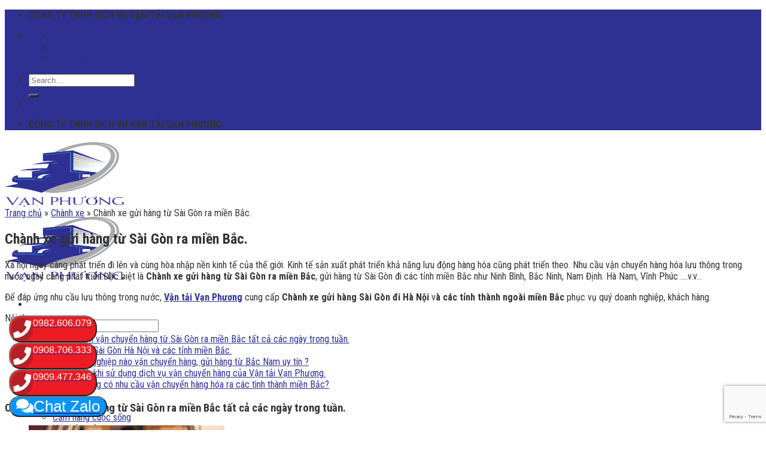

--- FILE ---
content_type: text/html; charset=UTF-8
request_url: https://vantaivanphuong.vn/chanh-xe-gui-hang-tu-sai-gon-ra-mien-bac.html
body_size: 20115
content:
<!DOCTYPE html>
<!--[if IE 9 ]> <html lang="vi" class="ie9 loading-site no-js"> <![endif]-->
<!--[if IE 8 ]> <html lang="vi" class="ie8 loading-site no-js"> <![endif]-->
<!--[if (gte IE 9)|!(IE)]><!--><html lang="vi" class="loading-site no-js"> <!--<![endif]-->
<head>
	<meta charset="UTF-8" />
	<meta name="viewport" content="width=device-width, initial-scale=1.0, maximum-scale=1.0, user-scalable=no" />

	<link rel="profile" href="http://gmpg.org/xfn/11" />
	<link rel="pingback" href="https://vantaivanphuong.vn/xmlrpc.php" />
	<link rel="stylesheet" href="https://maxcdn.bootstrapcdn.com/font-awesome/4.4.0/css/font-awesome.min.css">

	<script>(function(html){html.className = html.className.replace(/\bno-js\b/,'js')})(document.documentElement);</script>
<meta name='robots' content='index, follow, max-image-preview:large, max-snippet:-1, max-video-preview:-1' />

	<!-- This site is optimized with the Yoast SEO plugin v18.4.1 - https://yoast.com/wordpress/plugins/seo/ -->
	<title>Chành xe gửi hàng từ Sài Gòn ra miền Bắc.</title>
	<meta name="description" content="Chành xe gửi hàng từ Sài Gòn ra miền Bắc.huyển hàng hóa từ Sài Gòn. (TP.HCM) đi các tỉnh miền Bắc. Hà Nội. Nam Định. Ninh Bình, Bắc Ninh..." />
	<link rel="canonical" href="https://vantaivanphuong.vn/chanh-xe-gui-hang-tu-sai-gon-ra-mien-bac.html" />
	<meta property="og:locale" content="vi_VN" />
	<meta property="og:type" content="article" />
	<meta property="og:title" content="Chành xe gửi hàng từ Sài Gòn ra miền Bắc." />
	<meta property="og:description" content="Chành xe gửi hàng từ Sài Gòn ra miền Bắc.huyển hàng hóa từ Sài Gòn. (TP.HCM) đi các tỉnh miền Bắc. Hà Nội. Nam Định. Ninh Bình, Bắc Ninh..." />
	<meta property="og:url" content="https://vantaivanphuong.vn/chanh-xe-gui-hang-tu-sai-gon-ra-mien-bac.html" />
	<meta property="og:site_name" content="Vận tải Vạn Phương" />
	<meta property="article:published_time" content="2022-09-15T05:27:28+00:00" />
	<meta property="article:modified_time" content="2023-10-16T02:40:37+00:00" />
	<meta property="og:image" content="https://vantaivanphuong.vn/wp-content/uploads/2022/04/IMG_2872.jpg" />
	<meta property="og:image:width" content="640" />
	<meta property="og:image:height" content="854" />
	<meta property="og:image:type" content="image/jpeg" />
	<meta name="twitter:card" content="summary_large_image" />
	<meta name="twitter:label1" content="Được viết bởi" />
	<meta name="twitter:data1" content="Quản trị" />
	<meta name="twitter:label2" content="Ước tính thời gian đọc" />
	<meta name="twitter:data2" content="6 phút" />
	<script type="application/ld+json" class="yoast-schema-graph">{"@context":"https://schema.org","@graph":[{"@type":"WebSite","@id":"https://vantaivanphuong.vn/#website","url":"https://vantaivanphuong.vn/","name":"Vận tải Vạn Phương","description":"VÂN CHUYỂN HÀNG HÓA BẮC NAM VÀ NGƯỢC LẠI","potentialAction":[{"@type":"SearchAction","target":{"@type":"EntryPoint","urlTemplate":"https://vantaivanphuong.vn/?s={search_term_string}"},"query-input":"required name=search_term_string"}],"inLanguage":"vi"},{"@type":"ImageObject","@id":"https://vantaivanphuong.vn/chanh-xe-gui-hang-tu-sai-gon-ra-mien-bac.html#primaryimage","inLanguage":"vi","url":"https://vantaivanphuong.vn/wp-content/uploads/2022/04/IMG_2872.jpg","contentUrl":"https://vantaivanphuong.vn/wp-content/uploads/2022/04/IMG_2872.jpg","width":640,"height":854,"caption":"Vận chuyển hàng hóa Sài Gòn Miền Bắc"},{"@type":"WebPage","@id":"https://vantaivanphuong.vn/chanh-xe-gui-hang-tu-sai-gon-ra-mien-bac.html#webpage","url":"https://vantaivanphuong.vn/chanh-xe-gui-hang-tu-sai-gon-ra-mien-bac.html","name":"Chành xe gửi hàng từ Sài Gòn ra miền Bắc.","isPartOf":{"@id":"https://vantaivanphuong.vn/#website"},"primaryImageOfPage":{"@id":"https://vantaivanphuong.vn/chanh-xe-gui-hang-tu-sai-gon-ra-mien-bac.html#primaryimage"},"datePublished":"2022-09-15T05:27:28+00:00","dateModified":"2023-10-16T02:40:37+00:00","author":{"@id":"https://vantaivanphuong.vn/#/schema/person/d2f955cc0fe056b3dff77d784f59acf4"},"description":"Chành xe gửi hàng từ Sài Gòn ra miền Bắc.huyển hàng hóa từ Sài Gòn. (TP.HCM) đi các tỉnh miền Bắc. Hà Nội. Nam Định. Ninh Bình, Bắc Ninh...","breadcrumb":{"@id":"https://vantaivanphuong.vn/chanh-xe-gui-hang-tu-sai-gon-ra-mien-bac.html#breadcrumb"},"inLanguage":"vi","potentialAction":[{"@type":"ReadAction","target":["https://vantaivanphuong.vn/chanh-xe-gui-hang-tu-sai-gon-ra-mien-bac.html"]}]},{"@type":"BreadcrumbList","@id":"https://vantaivanphuong.vn/chanh-xe-gui-hang-tu-sai-gon-ra-mien-bac.html#breadcrumb","itemListElement":[{"@type":"ListItem","position":1,"name":"Trang chủ","item":"https://vantaivanphuong.vn/"},{"@type":"ListItem","position":2,"name":"Chành xe","item":"https://vantaivanphuong.vn/chanh-xe"},{"@type":"ListItem","position":3,"name":"Chành xe gửi hàng từ Sài Gòn ra miền Bắc."}]},{"@type":"Person","@id":"https://vantaivanphuong.vn/#/schema/person/d2f955cc0fe056b3dff77d784f59acf4","name":"Quản trị","sameAs":["https://vantaivanphuong.vn"],"url":"https://vantaivanphuong.vn/author/quantri"}]}</script>
	<!-- / Yoast SEO plugin. -->


<link rel='dns-prefetch' href='//www.googletagmanager.com' />
<link rel='dns-prefetch' href='//www.google.com' />
<link rel='dns-prefetch' href='//use.fontawesome.com' />
<link rel='dns-prefetch' href='//s.w.org' />
<link rel="alternate" type="application/rss+xml" title="Dòng thông tin Vận tải Vạn Phương &raquo;" href="https://vantaivanphuong.vn/feed" />
<link rel="alternate" type="application/rss+xml" title="Dòng phản hồi Vận tải Vạn Phương &raquo;" href="https://vantaivanphuong.vn/comments/feed" />
<link rel="alternate" type="application/rss+xml" title="Vận tải Vạn Phương &raquo; Chành xe gửi hàng từ Sài Gòn ra miền Bắc. Dòng phản hồi" href="https://vantaivanphuong.vn/chanh-xe-gui-hang-tu-sai-gon-ra-mien-bac.html/feed" />
		<!-- This site uses the Google Analytics by MonsterInsights plugin v8.10.0 - Using Analytics tracking - https://www.monsterinsights.com/ -->
							<script
				src="//www.googletagmanager.com/gtag/js?id=G-GPD9FY8928"  data-cfasync="false" data-wpfc-render="false" type="text/javascript" async></script>
			<script data-cfasync="false" data-wpfc-render="false" type="text/javascript">
				var mi_version = '8.10.0';
				var mi_track_user = true;
				var mi_no_track_reason = '';
				
								var disableStrs = [
										'ga-disable-G-GPD9FY8928',
														];

				/* Function to detect opted out users */
				function __gtagTrackerIsOptedOut() {
					for (var index = 0; index < disableStrs.length; index++) {
						if (document.cookie.indexOf(disableStrs[index] + '=true') > -1) {
							return true;
						}
					}

					return false;
				}

				/* Disable tracking if the opt-out cookie exists. */
				if (__gtagTrackerIsOptedOut()) {
					for (var index = 0; index < disableStrs.length; index++) {
						window[disableStrs[index]] = true;
					}
				}

				/* Opt-out function */
				function __gtagTrackerOptout() {
					for (var index = 0; index < disableStrs.length; index++) {
						document.cookie = disableStrs[index] + '=true; expires=Thu, 31 Dec 2099 23:59:59 UTC; path=/';
						window[disableStrs[index]] = true;
					}
				}

				if ('undefined' === typeof gaOptout) {
					function gaOptout() {
						__gtagTrackerOptout();
					}
				}
								window.dataLayer = window.dataLayer || [];

				window.MonsterInsightsDualTracker = {
					helpers: {},
					trackers: {},
				};
				if (mi_track_user) {
					function __gtagDataLayer() {
						dataLayer.push(arguments);
					}

					function __gtagTracker(type, name, parameters) {
						if (!parameters) {
							parameters = {};
						}

						if (parameters.send_to) {
							__gtagDataLayer.apply(null, arguments);
							return;
						}

						if (type === 'event') {
														parameters.send_to = monsterinsights_frontend.v4_id;
							var hookName = name;
							if (typeof parameters['event_category'] !== 'undefined') {
								hookName = parameters['event_category'] + ':' + name;
							}

							if (typeof MonsterInsightsDualTracker.trackers[hookName] !== 'undefined') {
								MonsterInsightsDualTracker.trackers[hookName](parameters);
							} else {
								__gtagDataLayer('event', name, parameters);
							}
							
													} else {
							__gtagDataLayer.apply(null, arguments);
						}
					}

					__gtagTracker('js', new Date());
					__gtagTracker('set', {
						'developer_id.dZGIzZG': true,
											});
										__gtagTracker('config', 'G-GPD9FY8928', {"forceSSL":"true","link_attribution":"true"} );
															window.gtag = __gtagTracker;										(function () {
						/* https://developers.google.com/analytics/devguides/collection/analyticsjs/ */
						/* ga and __gaTracker compatibility shim. */
						var noopfn = function () {
							return null;
						};
						var newtracker = function () {
							return new Tracker();
						};
						var Tracker = function () {
							return null;
						};
						var p = Tracker.prototype;
						p.get = noopfn;
						p.set = noopfn;
						p.send = function () {
							var args = Array.prototype.slice.call(arguments);
							args.unshift('send');
							__gaTracker.apply(null, args);
						};
						var __gaTracker = function () {
							var len = arguments.length;
							if (len === 0) {
								return;
							}
							var f = arguments[len - 1];
							if (typeof f !== 'object' || f === null || typeof f.hitCallback !== 'function') {
								if ('send' === arguments[0]) {
									var hitConverted, hitObject = false, action;
									if ('event' === arguments[1]) {
										if ('undefined' !== typeof arguments[3]) {
											hitObject = {
												'eventAction': arguments[3],
												'eventCategory': arguments[2],
												'eventLabel': arguments[4],
												'value': arguments[5] ? arguments[5] : 1,
											}
										}
									}
									if ('pageview' === arguments[1]) {
										if ('undefined' !== typeof arguments[2]) {
											hitObject = {
												'eventAction': 'page_view',
												'page_path': arguments[2],
											}
										}
									}
									if (typeof arguments[2] === 'object') {
										hitObject = arguments[2];
									}
									if (typeof arguments[5] === 'object') {
										Object.assign(hitObject, arguments[5]);
									}
									if ('undefined' !== typeof arguments[1].hitType) {
										hitObject = arguments[1];
										if ('pageview' === hitObject.hitType) {
											hitObject.eventAction = 'page_view';
										}
									}
									if (hitObject) {
										action = 'timing' === arguments[1].hitType ? 'timing_complete' : hitObject.eventAction;
										hitConverted = mapArgs(hitObject);
										__gtagTracker('event', action, hitConverted);
									}
								}
								return;
							}

							function mapArgs(args) {
								var arg, hit = {};
								var gaMap = {
									'eventCategory': 'event_category',
									'eventAction': 'event_action',
									'eventLabel': 'event_label',
									'eventValue': 'event_value',
									'nonInteraction': 'non_interaction',
									'timingCategory': 'event_category',
									'timingVar': 'name',
									'timingValue': 'value',
									'timingLabel': 'event_label',
									'page': 'page_path',
									'location': 'page_location',
									'title': 'page_title',
								};
								for (arg in args) {
																		if (!(!args.hasOwnProperty(arg) || !gaMap.hasOwnProperty(arg))) {
										hit[gaMap[arg]] = args[arg];
									} else {
										hit[arg] = args[arg];
									}
								}
								return hit;
							}

							try {
								f.hitCallback();
							} catch (ex) {
							}
						};
						__gaTracker.create = newtracker;
						__gaTracker.getByName = newtracker;
						__gaTracker.getAll = function () {
							return [];
						};
						__gaTracker.remove = noopfn;
						__gaTracker.loaded = true;
						window['__gaTracker'] = __gaTracker;
					})();
									} else {
										console.log("");
					(function () {
						function __gtagTracker() {
							return null;
						}

						window['__gtagTracker'] = __gtagTracker;
						window['gtag'] = __gtagTracker;
					})();
									}
			</script>
				<!-- / Google Analytics by MonsterInsights -->
		<script type="text/javascript">
window._wpemojiSettings = {"baseUrl":"https:\/\/s.w.org\/images\/core\/emoji\/13.1.0\/72x72\/","ext":".png","svgUrl":"https:\/\/s.w.org\/images\/core\/emoji\/13.1.0\/svg\/","svgExt":".svg","source":{"concatemoji":"https:\/\/vantaivanphuong.vn\/wp-includes\/js\/wp-emoji-release.min.js?ver=5.9.12"}};
/*! This file is auto-generated */
!function(e,a,t){var n,r,o,i=a.createElement("canvas"),p=i.getContext&&i.getContext("2d");function s(e,t){var a=String.fromCharCode;p.clearRect(0,0,i.width,i.height),p.fillText(a.apply(this,e),0,0);e=i.toDataURL();return p.clearRect(0,0,i.width,i.height),p.fillText(a.apply(this,t),0,0),e===i.toDataURL()}function c(e){var t=a.createElement("script");t.src=e,t.defer=t.type="text/javascript",a.getElementsByTagName("head")[0].appendChild(t)}for(o=Array("flag","emoji"),t.supports={everything:!0,everythingExceptFlag:!0},r=0;r<o.length;r++)t.supports[o[r]]=function(e){if(!p||!p.fillText)return!1;switch(p.textBaseline="top",p.font="600 32px Arial",e){case"flag":return s([127987,65039,8205,9895,65039],[127987,65039,8203,9895,65039])?!1:!s([55356,56826,55356,56819],[55356,56826,8203,55356,56819])&&!s([55356,57332,56128,56423,56128,56418,56128,56421,56128,56430,56128,56423,56128,56447],[55356,57332,8203,56128,56423,8203,56128,56418,8203,56128,56421,8203,56128,56430,8203,56128,56423,8203,56128,56447]);case"emoji":return!s([10084,65039,8205,55357,56613],[10084,65039,8203,55357,56613])}return!1}(o[r]),t.supports.everything=t.supports.everything&&t.supports[o[r]],"flag"!==o[r]&&(t.supports.everythingExceptFlag=t.supports.everythingExceptFlag&&t.supports[o[r]]);t.supports.everythingExceptFlag=t.supports.everythingExceptFlag&&!t.supports.flag,t.DOMReady=!1,t.readyCallback=function(){t.DOMReady=!0},t.supports.everything||(n=function(){t.readyCallback()},a.addEventListener?(a.addEventListener("DOMContentLoaded",n,!1),e.addEventListener("load",n,!1)):(e.attachEvent("onload",n),a.attachEvent("onreadystatechange",function(){"complete"===a.readyState&&t.readyCallback()})),(n=t.source||{}).concatemoji?c(n.concatemoji):n.wpemoji&&n.twemoji&&(c(n.twemoji),c(n.wpemoji)))}(window,document,window._wpemojiSettings);
</script>
<style type="text/css">
img.wp-smiley,
img.emoji {
	display: inline !important;
	border: none !important;
	box-shadow: none !important;
	height: 1em !important;
	width: 1em !important;
	margin: 0 0.07em !important;
	vertical-align: -0.1em !important;
	background: none !important;
	padding: 0 !important;
}
</style>
	<link rel='stylesheet' id='wp-block-library-css'  href='https://vantaivanphuong.vn/wp-includes/css/dist/block-library/style.min.css?ver=5.9.12' type='text/css' media='all' />
<style id='global-styles-inline-css' type='text/css'>
body{--wp--preset--color--black: #000000;--wp--preset--color--cyan-bluish-gray: #abb8c3;--wp--preset--color--white: #ffffff;--wp--preset--color--pale-pink: #f78da7;--wp--preset--color--vivid-red: #cf2e2e;--wp--preset--color--luminous-vivid-orange: #ff6900;--wp--preset--color--luminous-vivid-amber: #fcb900;--wp--preset--color--light-green-cyan: #7bdcb5;--wp--preset--color--vivid-green-cyan: #00d084;--wp--preset--color--pale-cyan-blue: #8ed1fc;--wp--preset--color--vivid-cyan-blue: #0693e3;--wp--preset--color--vivid-purple: #9b51e0;--wp--preset--gradient--vivid-cyan-blue-to-vivid-purple: linear-gradient(135deg,rgba(6,147,227,1) 0%,rgb(155,81,224) 100%);--wp--preset--gradient--light-green-cyan-to-vivid-green-cyan: linear-gradient(135deg,rgb(122,220,180) 0%,rgb(0,208,130) 100%);--wp--preset--gradient--luminous-vivid-amber-to-luminous-vivid-orange: linear-gradient(135deg,rgba(252,185,0,1) 0%,rgba(255,105,0,1) 100%);--wp--preset--gradient--luminous-vivid-orange-to-vivid-red: linear-gradient(135deg,rgba(255,105,0,1) 0%,rgb(207,46,46) 100%);--wp--preset--gradient--very-light-gray-to-cyan-bluish-gray: linear-gradient(135deg,rgb(238,238,238) 0%,rgb(169,184,195) 100%);--wp--preset--gradient--cool-to-warm-spectrum: linear-gradient(135deg,rgb(74,234,220) 0%,rgb(151,120,209) 20%,rgb(207,42,186) 40%,rgb(238,44,130) 60%,rgb(251,105,98) 80%,rgb(254,248,76) 100%);--wp--preset--gradient--blush-light-purple: linear-gradient(135deg,rgb(255,206,236) 0%,rgb(152,150,240) 100%);--wp--preset--gradient--blush-bordeaux: linear-gradient(135deg,rgb(254,205,165) 0%,rgb(254,45,45) 50%,rgb(107,0,62) 100%);--wp--preset--gradient--luminous-dusk: linear-gradient(135deg,rgb(255,203,112) 0%,rgb(199,81,192) 50%,rgb(65,88,208) 100%);--wp--preset--gradient--pale-ocean: linear-gradient(135deg,rgb(255,245,203) 0%,rgb(182,227,212) 50%,rgb(51,167,181) 100%);--wp--preset--gradient--electric-grass: linear-gradient(135deg,rgb(202,248,128) 0%,rgb(113,206,126) 100%);--wp--preset--gradient--midnight: linear-gradient(135deg,rgb(2,3,129) 0%,rgb(40,116,252) 100%);--wp--preset--duotone--dark-grayscale: url('#wp-duotone-dark-grayscale');--wp--preset--duotone--grayscale: url('#wp-duotone-grayscale');--wp--preset--duotone--purple-yellow: url('#wp-duotone-purple-yellow');--wp--preset--duotone--blue-red: url('#wp-duotone-blue-red');--wp--preset--duotone--midnight: url('#wp-duotone-midnight');--wp--preset--duotone--magenta-yellow: url('#wp-duotone-magenta-yellow');--wp--preset--duotone--purple-green: url('#wp-duotone-purple-green');--wp--preset--duotone--blue-orange: url('#wp-duotone-blue-orange');--wp--preset--font-size--small: 13px;--wp--preset--font-size--medium: 20px;--wp--preset--font-size--large: 36px;--wp--preset--font-size--x-large: 42px;}.has-black-color{color: var(--wp--preset--color--black) !important;}.has-cyan-bluish-gray-color{color: var(--wp--preset--color--cyan-bluish-gray) !important;}.has-white-color{color: var(--wp--preset--color--white) !important;}.has-pale-pink-color{color: var(--wp--preset--color--pale-pink) !important;}.has-vivid-red-color{color: var(--wp--preset--color--vivid-red) !important;}.has-luminous-vivid-orange-color{color: var(--wp--preset--color--luminous-vivid-orange) !important;}.has-luminous-vivid-amber-color{color: var(--wp--preset--color--luminous-vivid-amber) !important;}.has-light-green-cyan-color{color: var(--wp--preset--color--light-green-cyan) !important;}.has-vivid-green-cyan-color{color: var(--wp--preset--color--vivid-green-cyan) !important;}.has-pale-cyan-blue-color{color: var(--wp--preset--color--pale-cyan-blue) !important;}.has-vivid-cyan-blue-color{color: var(--wp--preset--color--vivid-cyan-blue) !important;}.has-vivid-purple-color{color: var(--wp--preset--color--vivid-purple) !important;}.has-black-background-color{background-color: var(--wp--preset--color--black) !important;}.has-cyan-bluish-gray-background-color{background-color: var(--wp--preset--color--cyan-bluish-gray) !important;}.has-white-background-color{background-color: var(--wp--preset--color--white) !important;}.has-pale-pink-background-color{background-color: var(--wp--preset--color--pale-pink) !important;}.has-vivid-red-background-color{background-color: var(--wp--preset--color--vivid-red) !important;}.has-luminous-vivid-orange-background-color{background-color: var(--wp--preset--color--luminous-vivid-orange) !important;}.has-luminous-vivid-amber-background-color{background-color: var(--wp--preset--color--luminous-vivid-amber) !important;}.has-light-green-cyan-background-color{background-color: var(--wp--preset--color--light-green-cyan) !important;}.has-vivid-green-cyan-background-color{background-color: var(--wp--preset--color--vivid-green-cyan) !important;}.has-pale-cyan-blue-background-color{background-color: var(--wp--preset--color--pale-cyan-blue) !important;}.has-vivid-cyan-blue-background-color{background-color: var(--wp--preset--color--vivid-cyan-blue) !important;}.has-vivid-purple-background-color{background-color: var(--wp--preset--color--vivid-purple) !important;}.has-black-border-color{border-color: var(--wp--preset--color--black) !important;}.has-cyan-bluish-gray-border-color{border-color: var(--wp--preset--color--cyan-bluish-gray) !important;}.has-white-border-color{border-color: var(--wp--preset--color--white) !important;}.has-pale-pink-border-color{border-color: var(--wp--preset--color--pale-pink) !important;}.has-vivid-red-border-color{border-color: var(--wp--preset--color--vivid-red) !important;}.has-luminous-vivid-orange-border-color{border-color: var(--wp--preset--color--luminous-vivid-orange) !important;}.has-luminous-vivid-amber-border-color{border-color: var(--wp--preset--color--luminous-vivid-amber) !important;}.has-light-green-cyan-border-color{border-color: var(--wp--preset--color--light-green-cyan) !important;}.has-vivid-green-cyan-border-color{border-color: var(--wp--preset--color--vivid-green-cyan) !important;}.has-pale-cyan-blue-border-color{border-color: var(--wp--preset--color--pale-cyan-blue) !important;}.has-vivid-cyan-blue-border-color{border-color: var(--wp--preset--color--vivid-cyan-blue) !important;}.has-vivid-purple-border-color{border-color: var(--wp--preset--color--vivid-purple) !important;}.has-vivid-cyan-blue-to-vivid-purple-gradient-background{background: var(--wp--preset--gradient--vivid-cyan-blue-to-vivid-purple) !important;}.has-light-green-cyan-to-vivid-green-cyan-gradient-background{background: var(--wp--preset--gradient--light-green-cyan-to-vivid-green-cyan) !important;}.has-luminous-vivid-amber-to-luminous-vivid-orange-gradient-background{background: var(--wp--preset--gradient--luminous-vivid-amber-to-luminous-vivid-orange) !important;}.has-luminous-vivid-orange-to-vivid-red-gradient-background{background: var(--wp--preset--gradient--luminous-vivid-orange-to-vivid-red) !important;}.has-very-light-gray-to-cyan-bluish-gray-gradient-background{background: var(--wp--preset--gradient--very-light-gray-to-cyan-bluish-gray) !important;}.has-cool-to-warm-spectrum-gradient-background{background: var(--wp--preset--gradient--cool-to-warm-spectrum) !important;}.has-blush-light-purple-gradient-background{background: var(--wp--preset--gradient--blush-light-purple) !important;}.has-blush-bordeaux-gradient-background{background: var(--wp--preset--gradient--blush-bordeaux) !important;}.has-luminous-dusk-gradient-background{background: var(--wp--preset--gradient--luminous-dusk) !important;}.has-pale-ocean-gradient-background{background: var(--wp--preset--gradient--pale-ocean) !important;}.has-electric-grass-gradient-background{background: var(--wp--preset--gradient--electric-grass) !important;}.has-midnight-gradient-background{background: var(--wp--preset--gradient--midnight) !important;}.has-small-font-size{font-size: var(--wp--preset--font-size--small) !important;}.has-medium-font-size{font-size: var(--wp--preset--font-size--medium) !important;}.has-large-font-size{font-size: var(--wp--preset--font-size--large) !important;}.has-x-large-font-size{font-size: var(--wp--preset--font-size--x-large) !important;}
</style>
<link rel='stylesheet' id='contact-form-7-css'  href='https://vantaivanphuong.vn/wp-content/plugins/contact-form-7/includes/css/styles.css?ver=5.5.6' type='text/css' media='all' />
<link rel='stylesheet' id='toc-screen-css'  href='https://vantaivanphuong.vn/wp-content/plugins/table-of-contents-plus/screen.min.css?ver=2106' type='text/css' media='all' />
<link rel='stylesheet' id='flatsome-icons-css'  href='https://vantaivanphuong.vn/wp-content/themes/flatsome/assets/css/fl-icons.css?ver=3.3' type='text/css' media='all' />
<link rel='stylesheet' id='font-awesome-official-css'  href='https://use.fontawesome.com/releases/v5.15.4/css/all.css' type='text/css' media='all' integrity="sha384-DyZ88mC6Up2uqS4h/KRgHuoeGwBcD4Ng9SiP4dIRy0EXTlnuz47vAwmeGwVChigm" crossorigin="anonymous" />
<link rel='stylesheet' id='flatsome-main-css'  href='https://vantaivanphuong.vn/wp-content/themes/flatsome/assets/css/flatsome.css?ver=3.7.2' type='text/css' media='all' />
<link rel='stylesheet' id='flatsome-style-css'  href='https://vantaivanphuong.vn/wp-content/themes/flatsome/style.css?ver=3.7.2' type='text/css' media='all' />
<link rel='stylesheet' id='font-awesome-official-v4shim-css'  href='https://use.fontawesome.com/releases/v5.15.4/css/v4-shims.css' type='text/css' media='all' integrity="sha384-Vq76wejb3QJM4nDatBa5rUOve+9gkegsjCebvV/9fvXlGWo4HCMR4cJZjjcF6Viv" crossorigin="anonymous" />
<style id='font-awesome-official-v4shim-inline-css' type='text/css'>
@font-face {
font-family: "FontAwesome";
font-display: block;
src: url("https://use.fontawesome.com/releases/v5.15.4/webfonts/fa-brands-400.eot"),
		url("https://use.fontawesome.com/releases/v5.15.4/webfonts/fa-brands-400.eot?#iefix") format("embedded-opentype"),
		url("https://use.fontawesome.com/releases/v5.15.4/webfonts/fa-brands-400.woff2") format("woff2"),
		url("https://use.fontawesome.com/releases/v5.15.4/webfonts/fa-brands-400.woff") format("woff"),
		url("https://use.fontawesome.com/releases/v5.15.4/webfonts/fa-brands-400.ttf") format("truetype"),
		url("https://use.fontawesome.com/releases/v5.15.4/webfonts/fa-brands-400.svg#fontawesome") format("svg");
}

@font-face {
font-family: "FontAwesome";
font-display: block;
src: url("https://use.fontawesome.com/releases/v5.15.4/webfonts/fa-solid-900.eot"),
		url("https://use.fontawesome.com/releases/v5.15.4/webfonts/fa-solid-900.eot?#iefix") format("embedded-opentype"),
		url("https://use.fontawesome.com/releases/v5.15.4/webfonts/fa-solid-900.woff2") format("woff2"),
		url("https://use.fontawesome.com/releases/v5.15.4/webfonts/fa-solid-900.woff") format("woff"),
		url("https://use.fontawesome.com/releases/v5.15.4/webfonts/fa-solid-900.ttf") format("truetype"),
		url("https://use.fontawesome.com/releases/v5.15.4/webfonts/fa-solid-900.svg#fontawesome") format("svg");
}

@font-face {
font-family: "FontAwesome";
font-display: block;
src: url("https://use.fontawesome.com/releases/v5.15.4/webfonts/fa-regular-400.eot"),
		url("https://use.fontawesome.com/releases/v5.15.4/webfonts/fa-regular-400.eot?#iefix") format("embedded-opentype"),
		url("https://use.fontawesome.com/releases/v5.15.4/webfonts/fa-regular-400.woff2") format("woff2"),
		url("https://use.fontawesome.com/releases/v5.15.4/webfonts/fa-regular-400.woff") format("woff"),
		url("https://use.fontawesome.com/releases/v5.15.4/webfonts/fa-regular-400.ttf") format("truetype"),
		url("https://use.fontawesome.com/releases/v5.15.4/webfonts/fa-regular-400.svg#fontawesome") format("svg");
unicode-range: U+F004-F005,U+F007,U+F017,U+F022,U+F024,U+F02E,U+F03E,U+F044,U+F057-F059,U+F06E,U+F070,U+F075,U+F07B-F07C,U+F080,U+F086,U+F089,U+F094,U+F09D,U+F0A0,U+F0A4-F0A7,U+F0C5,U+F0C7-F0C8,U+F0E0,U+F0EB,U+F0F3,U+F0F8,U+F0FE,U+F111,U+F118-F11A,U+F11C,U+F133,U+F144,U+F146,U+F14A,U+F14D-F14E,U+F150-F152,U+F15B-F15C,U+F164-F165,U+F185-F186,U+F191-F192,U+F1AD,U+F1C1-F1C9,U+F1CD,U+F1D8,U+F1E3,U+F1EA,U+F1F6,U+F1F9,U+F20A,U+F247-F249,U+F24D,U+F254-F25B,U+F25D,U+F267,U+F271-F274,U+F279,U+F28B,U+F28D,U+F2B5-F2B6,U+F2B9,U+F2BB,U+F2BD,U+F2C1-F2C2,U+F2D0,U+F2D2,U+F2DC,U+F2ED,U+F328,U+F358-F35B,U+F3A5,U+F3D1,U+F410,U+F4AD;
}
</style>
<script type='text/javascript' src='https://vantaivanphuong.vn/wp-content/plugins/google-analytics-for-wordpress/assets/js/frontend-gtag.min.js?ver=8.10.0' id='monsterinsights-frontend-script-js'></script>
<script data-cfasync="false" data-wpfc-render="false" type="text/javascript" id='monsterinsights-frontend-script-js-extra'>/* <![CDATA[ */
var monsterinsights_frontend = {"js_events_tracking":"true","download_extensions":"doc,pdf,ppt,zip,xls,docx,pptx,xlsx","inbound_paths":"[{\"path\":\"\\\/go\\\/\",\"label\":\"affiliate\"},{\"path\":\"\\\/recommend\\\/\",\"label\":\"affiliate\"}]","home_url":"https:\/\/vantaivanphuong.vn","hash_tracking":"false","ua":"","v4_id":"G-GPD9FY8928"};/* ]]> */
</script>
<script type='text/javascript' src='https://vantaivanphuong.vn/wp-includes/js/jquery/jquery.min.js?ver=3.6.0' id='jquery-core-js'></script>
<script type='text/javascript' src='https://vantaivanphuong.vn/wp-includes/js/jquery/jquery-migrate.min.js?ver=3.3.2' id='jquery-migrate-js'></script>

<!-- Google Analytics snippet added by Site Kit -->
<script type='text/javascript' src='https://www.googletagmanager.com/gtag/js?id=UA-237591690-1' id='google_gtagjs-js' async></script>
<script type='text/javascript' id='google_gtagjs-js-after'>
window.dataLayer = window.dataLayer || [];function gtag(){dataLayer.push(arguments);}
gtag('set', 'linker', {"domains":["vantaivanphuong.vn"]} );
gtag("js", new Date());
gtag("set", "developer_id.dZTNiMT", true);
gtag("config", "UA-237591690-1", {"anonymize_ip":true});
</script>

<!-- End Google Analytics snippet added by Site Kit -->
<link rel="https://api.w.org/" href="https://vantaivanphuong.vn/wp-json/" /><link rel="alternate" type="application/json" href="https://vantaivanphuong.vn/wp-json/wp/v2/posts/1535" /><link rel="EditURI" type="application/rsd+xml" title="RSD" href="https://vantaivanphuong.vn/xmlrpc.php?rsd" />
<link rel="wlwmanifest" type="application/wlwmanifest+xml" href="https://vantaivanphuong.vn/wp-includes/wlwmanifest.xml" /> 
<meta name="generator" content="WordPress 5.9.12" />
<link rel='shortlink' href='https://vantaivanphuong.vn/?p=1535' />
<link rel="alternate" type="application/json+oembed" href="https://vantaivanphuong.vn/wp-json/oembed/1.0/embed?url=https%3A%2F%2Fvantaivanphuong.vn%2Fchanh-xe-gui-hang-tu-sai-gon-ra-mien-bac.html" />
<link rel="alternate" type="text/xml+oembed" href="https://vantaivanphuong.vn/wp-json/oembed/1.0/embed?url=https%3A%2F%2Fvantaivanphuong.vn%2Fchanh-xe-gui-hang-tu-sai-gon-ra-mien-bac.html&#038;format=xml" />
<meta name="generator" content="Site Kit by Google 1.81.0" /><!-- Google Tag Manager -->
<script>(function(w,d,s,l,i){w[l]=w[l]||[];w[l].push({'gtm.start':
new Date().getTime(),event:'gtm.js'});var f=d.getElementsByTagName(s)[0],
j=d.createElement(s),dl=l!='dataLayer'?'&l='+l:'';j.async=true;j.src=
'https://www.googletagmanager.com/gtm.js?id='+i+dl;f.parentNode.insertBefore(j,f);
})(window,document,'script','dataLayer','GTM-M2C5M4K5');</script>
<!-- End Google Tag Manager -->
<!-- Google tag (gtag.js) -->
<script async src="https://www.googletagmanager.com/gtag/js?id=AW-16527325568"></script>
<script>
  window.dataLayer = window.dataLayer || [];
  function gtag(){dataLayer.push(arguments);}
  gtag('js', new Date());

  gtag('config', 'AW-16527325568');
</script><style type="text/css">div#toc_container {width: 50%;}</style><style>.bg{opacity: 0; transition: opacity 1s; -webkit-transition: opacity 1s;} .bg-loaded{opacity: 1;}</style><!--[if IE]><link rel="stylesheet" type="text/css" href="https://vantaivanphuong.vn/wp-content/themes/flatsome/assets/css/ie-fallback.css"><script src="//cdnjs.cloudflare.com/ajax/libs/html5shiv/3.6.1/html5shiv.js"></script><script>var head = document.getElementsByTagName('head')[0],style = document.createElement('style');style.type = 'text/css';style.styleSheet.cssText = ':before,:after{content:none !important';head.appendChild(style);setTimeout(function(){head.removeChild(style);}, 0);</script><script src="https://vantaivanphuong.vn/wp-content/themes/flatsome/assets/libs/ie-flexibility.js"></script><![endif]-->    <script type="text/javascript">
    WebFontConfig = {
      google: { families: [ "Roboto+Condensed:regular,700","Roboto+Condensed:regular,regular","Roboto+Condensed:regular,700","Roboto+Condensed:regular,regular", ] }
    };
    (function() {
      var wf = document.createElement('script');
      wf.src = 'https://ajax.googleapis.com/ajax/libs/webfont/1/webfont.js';
      wf.type = 'text/javascript';
      wf.async = 'true';
      var s = document.getElementsByTagName('script')[0];
      s.parentNode.insertBefore(wf, s);
    })(); </script>
  <link rel="icon" href="https://vantaivanphuong.vn/wp-content/uploads/2022/03/cropped-logo-vp-32x32.png" sizes="32x32" />
<link rel="icon" href="https://vantaivanphuong.vn/wp-content/uploads/2022/03/cropped-logo-vp-192x192.png" sizes="192x192" />
<link rel="apple-touch-icon" href="https://vantaivanphuong.vn/wp-content/uploads/2022/03/cropped-logo-vp-180x180.png" />
<meta name="msapplication-TileImage" content="https://vantaivanphuong.vn/wp-content/uploads/2022/03/cropped-logo-vp-270x270.png" />
<style id="custom-css" type="text/css">:root {--primary-color: #2e3092;}/* Site Width */.header-main{height: 113px}#logo img{max-height: 113px}#logo{width:200px;}#logo img{padding:4px 0;}.header-bottom{min-height: 10px}.header-top{min-height: 56px}.transparent .header-main{height: 30px}.transparent #logo img{max-height: 30px}.has-transparent + .page-title:first-of-type,.has-transparent + #main > .page-title,.has-transparent + #main > div > .page-title,.has-transparent + #main .page-header-wrapper:first-of-type .page-title{padding-top: 60px;}.header.show-on-scroll,.stuck .header-main{height:70px!important}.stuck #logo img{max-height: 70px!important}.header-bottom {background-color: #f1f1f1}.header-main .nav > li > a{line-height: 16px }@media (max-width: 549px) {.header-main{height: 72px}#logo img{max-height: 72px}}/* Color */.accordion-title.active, .has-icon-bg .icon .icon-inner,.logo a, .primary.is-underline, .primary.is-link, .badge-outline .badge-inner, .nav-outline > li.active> a,.nav-outline >li.active > a, .cart-icon strong,[data-color='primary'], .is-outline.primary{color: #2e3092;}/* Color !important */[data-text-color="primary"]{color: #2e3092!important;}/* Background Color */[data-text-bg="primary"]{background-color: #2e3092;}/* Background */.scroll-to-bullets a,.featured-title, .label-new.menu-item > a:after, .nav-pagination > li > .current,.nav-pagination > li > span:hover,.nav-pagination > li > a:hover,.has-hover:hover .badge-outline .badge-inner,button[type="submit"], .button.wc-forward:not(.checkout):not(.checkout-button), .button.submit-button, .button.primary:not(.is-outline),.featured-table .title,.is-outline:hover, .has-icon:hover .icon-label,.nav-dropdown-bold .nav-column li > a:hover, .nav-dropdown.nav-dropdown-bold > li > a:hover, .nav-dropdown-bold.dark .nav-column li > a:hover, .nav-dropdown.nav-dropdown-bold.dark > li > a:hover, .is-outline:hover, .tagcloud a:hover,.grid-tools a, input[type='submit']:not(.is-form), .box-badge:hover .box-text, input.button.alt,.nav-box > li > a:hover,.nav-box > li.active > a,.nav-pills > li.active > a ,.current-dropdown .cart-icon strong, .cart-icon:hover strong, .nav-line-bottom > li > a:before, .nav-line-grow > li > a:before, .nav-line > li > a:before,.banner, .header-top, .slider-nav-circle .flickity-prev-next-button:hover svg, .slider-nav-circle .flickity-prev-next-button:hover .arrow, .primary.is-outline:hover, .button.primary:not(.is-outline), input[type='submit'].primary, input[type='submit'].primary, input[type='reset'].button, input[type='button'].primary, .badge-inner{background-color: #2e3092;}/* Border */.nav-vertical.nav-tabs > li.active > a,.scroll-to-bullets a.active,.nav-pagination > li > .current,.nav-pagination > li > span:hover,.nav-pagination > li > a:hover,.has-hover:hover .badge-outline .badge-inner,.accordion-title.active,.featured-table,.is-outline:hover, .tagcloud a:hover,blockquote, .has-border, .cart-icon strong:after,.cart-icon strong,.blockUI:before, .processing:before,.loading-spin, .slider-nav-circle .flickity-prev-next-button:hover svg, .slider-nav-circle .flickity-prev-next-button:hover .arrow, .primary.is-outline:hover{border-color: #2e3092}.nav-tabs > li.active > a{border-top-color: #2e3092}.widget_shopping_cart_content .blockUI.blockOverlay:before { border-left-color: #2e3092 }.woocommerce-checkout-review-order .blockUI.blockOverlay:before { border-left-color: #2e3092 }/* Fill */.slider .flickity-prev-next-button:hover svg,.slider .flickity-prev-next-button:hover .arrow{fill: #2e3092;}body{font-family:"Roboto Condensed", sans-serif}body{font-weight: 0}body{color: #333333}.nav > li > a {font-family:"Roboto Condensed", sans-serif;}.nav > li > a {font-weight: 700;}h1,h2,h3,h4,h5,h6,.heading-font, .off-canvas-center .nav-sidebar.nav-vertical > li > a{font-family: "Roboto Condensed", sans-serif;}h1,h2,h3,h4,h5,h6,.heading-font,.banner h1,.banner h2{font-weight: 700;}.breadcrumbs{text-transform: none;}.alt-font{font-family: "Roboto Condensed", sans-serif;}.alt-font{font-weight: 0!important;}.header:not(.transparent) .header-nav.nav > li > a {color: #000000;}a{color: #2e3092;}a:hover{color: #eeee22;}.tagcloud a:hover{border-color: #eeee22;background-color: #eeee22;}.footer-1{background-color: rgba(237,237,0,0)}/* Custom CSS */.box-blog-post .is-divider {display: none;}.large-columns-1>.col {border: 1px solid #e8e8e8;border-radius: 4px;padding: 10px;margin-bottom: 15px;}.entry-content {padding-top: 0px; padding-bottom: 1.5em;}.entry-header-text {padding: 0px;}/*** Bài viết liên quan ***/.xem-them .tieu-de-xem-them {font-weight: 700;display: block;margin-bottom: 10px;font-size: 19px;color: black;}.xem-them ul li {margin-bottom: 3px;}.xem-them ul li a {font-weight: 700;font-size: 16px;color: #2e3092;}.xem-them ul li a:hover {text-decoration: underline;}.blog-single .entry-meta {text-transform: none;font-size: 14px;letter-spacing: 0;color: gray;border-top: 1px solid #e2e2e2;border-bottom: 1px solid #e2e2e2;padding: 10px;background: #f9f9f9;}.danh-muc {margin-bottom: 15px;}.danh-muc span.title, .the-tim-kiem span.title {border-radius: 4px;background: #126e32;padding: 4px 10px;color: white;margin-right: 5px;}.danh-muc a, .the-tim-kiem a {line-height:32px;border-radius: 4px;margin-bottom: 10px;padding: 4px 10px;background: #dedede;color: #464646;}.danh-muc a:hover, .the-tim-kiem a:hover {background: #6dca19;color: white;}.bai-viet-lien-quan {margin-top: 15px;}.bai-viet-lien-quan h3 {font-size: 19px;color: black;}.bai-viet-lien-quan ul {margin-bottom: 0;display: inline-block;width: 100%;}.bai-viet-lien-quan ul li {list-style: none;width: 25%;color: graytext;float: left;padding-left: 4px;padding-right: 5px;}.bai-viet-lien-quan ul li .box-image img {height: 120px;border-radius: 4px;object-fit: cover;object-position: center;}.bai-viet-lien-quan h4 {font-size: 15px;color: black;line-height: 19px;padding-top: 7px;height: 64px;overflow: hidden;}/*** Contact ***/.float-contact {position: fixed;bottom: 16px;left: 15px;z-index: 99999;}.float-contact .hotline {background: #ed1c24;font-size: 16px;border-radius: 20px;padding: 2px 7px 0 2px;display: block;color: #fff;}.hotline i {font-size: 30px;line-height: 38px;background: #b52026;border-radius: 100%;width: 36px;height: 39px;text-align: center;float: left;}.float-contact .chat-zalo {background: #0595ff;border-radius: 20px;padding: 0 10px;display: block;margin-bottom: 6px;font-size: 26px;color: #fff;}/* Custom CSS Mobile */@media (max-width: 549px){/*** Bài viết liên quan ***/.bai-viet-lien-quan ul li {width: 50%;}.bai-viet-lien-quan ul li .box-image img {height: 90px;}}.label-new.menu-item > a:after{content:"New";}.label-hot.menu-item > a:after{content:"Hot";}.label-sale.menu-item > a:after{content:"Sale";}.label-popular.menu-item > a:after{content:"Popular";}</style>		<style type="text/css" id="wp-custom-css">
			.bottom_support{height:45px;width:100%;position:fixed;bottom:0;background:#32a22d;font-family:'Roboto Condensed', sans-serif;color:#fff;line-height:45px;z-index:9999} .bottom_support a{font-family:'Roboto Condensed', sans-serif;color:#fff;line-height:45px;font-size:18px} .wrap_bottom{max-width:1380px;margin:0 auto} .bottom_support .hotline_bottom{background:#32a22d;width:30%;float:left;font-size:16px;margin-left:5%;position:relative} .bottom_support .hotline_bottom .ico{width:16%;position:absolute;bottom:0} .bottom_support .hotline_bottom .txt{margin-left:16%} .bottom_support .hotline_bottom .ico img{max-width:100%} .bottom_support .hotline_bottom strong{font-weight:bold;font-size:19px} .bottom_support .hotline_bottom span{font-size:13px} .bottom_support .guide_payment{background:linear-gradient(-60deg, #177814 90%, #32a22d 50%) no-repeat;width:27%;float:left;position:relative} .bottom_support .guide_payment .ico{width:20%;position:absolute;bottom:-25%;left:15%} .bottom_support .guide_payment .ico img{max-width:100%} .bottom_support .guide_payment .txt{margin-left:35%} .bottom_support .advisory_online{background:linear-gradient(-60deg, #014f01 90%, #177814 50%) no-repeat;width:27%;float:left;position:relative} .bottom_support .advisory_online .ico{width:20%;position:absolute;bottom:-10%;left:15%} .bottom_support .advisory_online .ico img{max-width:100%;float:left;margin-top:-20px} .bottom_support .advisory_online .txt{margin-left:35%} @media screen and (max-width:1200px){.bottom_support .hotline_bottom{width:45%} .bottom_support .hotline_bottom .ico{width:12%} .bottom_support .hotline_bottom .txt{margin-left:12%} .bottom_support .guide_payment{width:25%} .bottom_support .guide_payment .ico{bottom:-15%} .bottom_support .advisory_online{width:25%} .bottom_support .advisory_online .ico{bottom:0} } @media screen and (max-width:1000px){.bottom_support{height:40px;line-height:40px} .bottom_support a{font-size:17px;line-height:40px} .bottom_support .hotline_bottom{margin-left:2%;width:48%} .bottom_support .guide_payment .ico{bottom:0;left:7%} .bottom_support .guide_payment .txt{margin-left:27%} .bottom_support .advisory_online .ico{bottom:10%;left:10%} .bottom_support .advisory_online .txt{margin-left:30%} } @media screen and (max-width:820px){.bottom_support{height:30px;line-height:30px} .bottom_support a{font-size:15px;line-height:30px} .bottom_support .hotline_bottom{font-size:15px} .bottom_support .hotline_bottom strong{font-size:18px} .bottom_support .hotline_bottom span{font-size:12px} } @media screen and (max-width:720px){.bottom_support a,.bottom_support .hotline_bottom{font-size:13px} .bottom_support .hotline_bottom strong{font-size:15px} } @media screen and (max-width:620px){.bottom_support{height:25px;line-height:25px} .bottom_support a{font-size:11px;line-height:25px} .bottom_support .hotline_bottom{margin-left:0;width:50%;font-size:11px} .bottom_support .hotline_bottom strong{font-size:15px} .bottom_support .hotline_bottom span{font-size:11px} } @media screen and (max-width:560px){.bottom_support{height:20px;line-height:20px} .bottom_support img{display:none} .bottom_support a{font-size:10px;line-height:20px} .bottom_support .hotline_bottom,.bottom_support .hotline_bottom span{font-size:10px} .bottom_support .hotline_bottom strong{font-size:13px} .bottom_support .hotline_bottom .txt{margin-left:1%} .bottom_support .guide_payment .txt,.bottom_support .advisory_online .txt{margin-left:15%}} @media screen and (max-width:440px){.bottom_support .hotline_bottom{width:55%} .bottom_support .guide_payment{width:27%} .bottom_support .advisory_online{width:18%}} @media screen and (max-width:400px){.bottom_support a,.bottom_support .hotline_bottom,.bottom_support .hotline_bottom span{font-size:9px} .bottom_support .hotline_bottom strong{font-size:12px}} @media screen and (max-width:340px){.bottom_support a,.bottom_support .hotline_bottom,.bottom_support .hotline_bottom span{font-size:8px}}		</style>
			
</head>

<body class="post-template-default single single-post postid-1535 single-format-standard lightbox nav-dropdown-has-arrow">


<div id="wrapper">


<header id="header" class="header has-sticky sticky-jump">
   <div class="header-wrapper">
	<div id="top-bar" class="header-top hide-for-sticky nav-dark flex-has-center">
    <div class="flex-row container">
      <div class="flex-col hide-for-medium flex-left">
          <ul class="nav nav-left medium-nav-center nav-small  nav-">
              <li class="html custom html_topbar_left"><strong class="uppercase">CÔNG TY TNHH DỊCH VỤ VẬN TẢI VẠN PHƯƠNG</strong></li>          </ul>
      </div><!-- flex-col left -->

      <div class="flex-col hide-for-medium flex-center">
          <ul class="nav nav-center nav-small  nav-">
              <li class="header-contact-wrapper">
		<ul id="header-contact" class="nav nav-divided nav-uppercase header-contact">
		
						<li class="">
			  <a href="mailto:vanphuongtransport@gmail.com" class="tooltip" title="vanphuongtransport@gmail.com">
				  <i class="icon-envelop" style="font-size:16px;"></i>			       <span>
			       	Contact			       </span>
			  </a>
			</li>
					
						<li class="">
			  <a class="tooltip" title="08:00 - 17:30 ">
			  	   <i class="icon-clock" style="font-size:16px;"></i>			        <span>08:00 - 17:30</span>
			  </a>
			 </li>
			
						<li class="">
			  <a href="tel:0982 606 079" class="tooltip" title="0982 606 079">
			     <i class="icon-phone" style="font-size:16px;"></i>			      <span>0982 606 079</span>
			  </a>
			</li>
				</ul>
</li>          </ul>
      </div><!-- center -->

      <div class="flex-col hide-for-medium flex-right">
         <ul class="nav top-bar-nav nav-right nav-small  nav-">
              <li class="header-search-form search-form html relative has-icon">
	<div class="header-search-form-wrapper">
		<div class="searchform-wrapper ux-search-box relative form- is-normal"><form method="get" class="searchform" action="https://vantaivanphuong.vn/" role="search">
		<div class="flex-row relative">
			<div class="flex-col flex-grow">
	   	   <input type="search" class="search-field mb-0" name="s" value="" id="s" placeholder="Search&hellip;" />
			</div><!-- .flex-col -->
			<div class="flex-col">
				<button type="submit" class="ux-search-submit submit-button secondary button icon mb-0">
					<i class="icon-search" ></i>				</button>
			</div><!-- .flex-col -->
		</div><!-- .flex-row -->
    <div class="live-search-results text-left z-top"></div>
</form>
</div>	</div>
</li><li class="html header-social-icons ml-0">
	<div class="social-icons follow-icons " ><a href="https://www.facebook.com/vantaivanphuong/" target="_blank" data-label="Facebook"  rel="noopener noreferrer nofollow" class="icon plain facebook tooltip" title="Follow on Facebook"><i class="icon-facebook" ></i></a><a href="http://url" target="_blank" rel="noopener noreferrer nofollow" data-label="Instagram" class="icon plain  instagram tooltip" title="Follow on Instagram"><i class="icon-instagram" ></i></a><a href="http://url" target="_blank"  data-label="Twitter"  rel="noopener noreferrer nofollow" class="icon plain  twitter tooltip" title="Follow on Twitter"><i class="icon-twitter" ></i></a><a href="mailto:your@email" data-label="E-mail"  rel="nofollow" class="icon plain  email tooltip" title="Send us an email"><i class="icon-envelop" ></i></a></div></li>          </ul>
      </div><!-- .flex-col right -->

            <div class="flex-col show-for-medium flex-grow">
          <ul class="nav nav-center nav-small mobile-nav  nav-">
              <li class="html custom html_topbar_left"><strong class="uppercase">CÔNG TY TNHH DỊCH VỤ VẬN TẢI VẠN PHƯƠNG</strong></li>          </ul>
      </div>
      
    </div><!-- .flex-row -->
</div><!-- #header-top -->
<div id="masthead" class="header-main ">
      <div class="header-inner flex-row container logo-left medium-logo-center" role="navigation">

          <!-- Logo -->
          <div id="logo" class="flex-col logo">
            <!-- Header logo -->
<a href="https://vantaivanphuong.vn/" title="Vận tải Vạn Phương - VÂN CHUYỂN HÀNG HÓA BẮC NAM VÀ NGƯỢC LẠI" rel="home">
    <img width="200" height="113" src="https://vantaivanphuong.vn/wp-content/uploads/2022/03/logo-vp.png" class="header_logo header-logo" alt="Vận tải Vạn Phương"/><img  width="200" height="113" src="https://vantaivanphuong.vn/wp-content/uploads/2022/03/logo-vp.png" class="header-logo-dark" alt="Vận tải Vạn Phương"/></a>
          </div>

          <!-- Mobile Left Elements -->
          <div class="flex-col show-for-medium flex-left">
            <ul class="mobile-nav nav nav-left ">
              <li class="nav-icon has-icon">
  		<a href="#" data-open="#main-menu" data-pos="left" data-bg="main-menu-overlay" data-color="" class="is-small" aria-controls="main-menu" aria-expanded="false">
		
		  <i class="icon-menu" ></i>
		  		</a>
	</li>            </ul>
          </div>

          <!-- Left Elements -->
          <div class="flex-col hide-for-medium flex-left
            flex-grow">
            <ul class="header-nav header-nav-main nav nav-left  nav-line-grow nav-size-medium nav-spacing-medium nav-uppercase" >
              <li class="header-search header-search-dropdown has-icon has-dropdown menu-item-has-children">
		<a href="#" class="is-small"><i class="icon-search" ></i></a>
		<ul class="nav-dropdown nav-dropdown-default">
	 	<li class="header-search-form search-form html relative has-icon">
	<div class="header-search-form-wrapper">
		<div class="searchform-wrapper ux-search-box relative form- is-normal"><form method="get" class="searchform" action="https://vantaivanphuong.vn/" role="search">
		<div class="flex-row relative">
			<div class="flex-col flex-grow">
	   	   <input type="search" class="search-field mb-0" name="s" value="" id="s" placeholder="Search&hellip;" />
			</div><!-- .flex-col -->
			<div class="flex-col">
				<button type="submit" class="ux-search-submit submit-button secondary button icon mb-0">
					<i class="icon-search" ></i>				</button>
			</div><!-- .flex-col -->
		</div><!-- .flex-row -->
    <div class="live-search-results text-left z-top"></div>
</form>
</div>	</div>
</li>	</ul><!-- .nav-dropdown -->
</li>
<li class="header-divider"></li><li id="menu-item-1318" class="menu-item menu-item-type-post_type menu-item-object-page menu-item-home  menu-item-1318"><a href="https://vantaivanphuong.vn/" class="nav-top-link">Trang chủ</a></li>
<li id="menu-item-33" class="menu-item menu-item-type-post_type menu-item-object-page  menu-item-33"><a href="https://vantaivanphuong.vn/gioi-thieu" class="nav-top-link">Giới thiệu</a></li>
<li id="menu-item-222" class="menu-item menu-item-type-taxonomy menu-item-object-category current-post-ancestor current-menu-parent current-post-parent active  menu-item-222"><a href="https://vantaivanphuong.vn/chanh-xe" class="nav-top-link">Chành xe</a></li>
<li id="menu-item-209" class="menu-item menu-item-type-taxonomy menu-item-object-category  menu-item-209"><a href="https://vantaivanphuong.vn/cac-dich-vu" class="nav-top-link">Các dịch vụ</a></li>
<li id="menu-item-729" class="menu-item menu-item-type-taxonomy menu-item-object-category menu-item-has-children  menu-item-729 has-dropdown"><a href="https://vantaivanphuong.vn/tin-tuc-tu-van" class="nav-top-link">Tin tức &amp; Tư vấn<i class="icon-angle-down" ></i></a>
<ul class='nav-dropdown nav-dropdown-default'>
	<li id="menu-item-739" class="menu-item menu-item-type-taxonomy menu-item-object-category  menu-item-739"><a href="https://vantaivanphuong.vn/tin-tuc-tu-van/cam-nang-cuoc-song">Cẩm nang cuộc sống</a></li>
	<li id="menu-item-730" class="menu-item menu-item-type-taxonomy menu-item-object-category  menu-item-730"><a href="https://vantaivanphuong.vn/tin-tuc-tu-van/van-ban-mau">Văn bản mẫu</a></li>
</ul>
</li>
<li id="menu-item-32" class="menu-item menu-item-type-post_type menu-item-object-page  menu-item-32"><a href="https://vantaivanphuong.vn/lien-he" class="nav-top-link">Liên hệ</a></li>
            </ul>
          </div>

          <!-- Right Elements -->
          <div class="flex-col hide-for-medium flex-right">
            <ul class="header-nav header-nav-main nav nav-right  nav-line-grow nav-size-medium nav-spacing-medium nav-uppercase">
                          </ul>
          </div>

          <!-- Mobile Right Elements -->
          <div class="flex-col show-for-medium flex-right">
            <ul class="mobile-nav nav nav-right ">
              <li class="html header-button-1">
	<div class="header-button">
	<a href="tel:0908706333" class="button primary is-medium"  style="border-radius:14px;">
    <span>liên hệ ngay</span>
  </a>
	</div>
</li>


            </ul>
          </div>

      </div><!-- .header-inner -->
     
            <!-- Header divider -->
      <div class="container"><div class="top-divider full-width"></div></div>
      </div><!-- .header-main -->
<div class="header-bg-container fill"><div class="header-bg-image fill"></div><div class="header-bg-color fill"></div></div><!-- .header-bg-container -->   </div><!-- header-wrapper-->
</header>


<main id="main" class="">
<!-- Global site tag (gtag.js) - Google Analytics -->
<script async src="https://www.googletagmanager.com/gtag/js?id=UA-222547745-1">
</script>
<script>
  window.dataLayer = window.dataLayer || [];
  function gtag(){dataLayer.push(arguments);}
  gtag('js', new Date());

  gtag('config', 'UA-222547745-1');
</script>
<div id="content" class="blog-wrapper blog-single page-wrapper">
	
<div class="row align-center">
	<div class="large-10 col">
	
	


<article id="post-1535" class="post-1535 post type-post status-publish format-standard has-post-thumbnail hentry category-chanh-xe tag-gui-hang-sai-gon-ra-mien-bac">
	<div class="article-inner ">
		<header class="entry-header">
	<div class="entry-header-text entry-header-text-top text-left">
		<div class="breadcrumbs"><span><span><a href="https://vantaivanphuong.vn/">Trang chủ</a> » <span><a href="https://vantaivanphuong.vn/chanh-xe">Chành xe</a> » <span class="breadcrumb_last" aria-current="page">Chành xe gửi hàng từ Sài Gòn ra miền Bắc.</span></span></span></span></div><h1 class="entry-title">Chành xe gửi hàng từ Sài Gòn ra miền Bắc.</h1>	</div><!-- .entry-header -->

				</header><!-- post-header -->
		<div class="entry-content single-page">

	


<p>Xã hội ngày càng phát triển đi lên và cùng hòa nhập nền kinh tế của thế giới. Kinh tế sản xuất phát triển khả năng lưu động hàng hóa cũng phát triển theo. Nhu cầu vận chuyển hàng hóa lưu thông trong nước ngày càng phát triển.Đặc biệt là&nbsp;<strong>Chành xe gửi hàng từ Sài Gòn ra miền Bắc</strong>, gửi hàng từ Sài Gòn đi các tỉnh miền Bắc như Ninh Bình, Bắc Ninh, Nam Định. Hà Nam, Vĩnh Phúc&nbsp;&#8230;.v.v&#8230;</p>



<p>Để đáp ứng nhu cầu lưu thông trong nước,&nbsp;<strong><a href="https://vantaivanphuong.vn/">Vận tải Vạn Phương</a></strong>&nbsp;cung cấp&nbsp;<strong>Chành xe gửi hàng Sài Gòn đi Hà Nội</strong> v<strong>à các tỉnh thành ngoài miền Bắc</strong> phục vụ quý doanh nghiệp, khách hàng.</p>



<div id="toc_container" class="no_bullets"><p class="toc_title">Nội dung</p><ul class="toc_list"><ul><li><a href="#Chuyen_van_chuyen_hang_tu_Sai_Gon_ra_mien_Bacnbsptat_ca_cac_ngay_trong_tuan"><span class="toc_number toc_depth_2">0.1</span> Chuyên vận chuyển hàng từ Sài Gòn ra miền Bắc&nbsp;tất cả các ngày trong tuần.</a></li></ul></li><li><a href="#Gui_hang_tuyen_Sai_Gon_Ha_Noi_va_cac_tinh_mien_Bac"><span class="toc_number toc_depth_1">1</span> Gửi hàng tuyến Sài Gòn Hà Nội và các tỉnh miền Bắc.</a><ul><li><a href="#Doanh_nghiep_nao_van_chuyen_hang_gui_hang_tu_Bac_Nam_uy_tin"><span class="toc_number toc_depth_2">1.1</span> Doanh nghiệp nào vận chuyển hàng, gửi hàng từ Bắc Nam uy tín ?</a></li><li><a href="#Loi_ich_khi_su_dung_dich_vu_van_chuyen_hang_cua_Van_tai_Van_Phuong"><span class="toc_number toc_depth_2">1.2</span> Lợi ích khi sử dụng dịch vụ vận chuyển hàng của Vận tải Vạn Phương.</a></li><li><a href="#Ban_dang_co_nhu_cau_van_chuyen_hang_hoa_ra_cac_tinh_thanh_mien_Bac"><span class="toc_number toc_depth_2">1.3</span> Bạn đang có nhu cầu vận chuyển hàng hóa ra các tình thành miền Bắc?</a></li></ul></li></ul></div>
<h3><span id="Chuyen_van_chuyen_hang_tu_Sai_Gon_ra_mien_Bacnbsptat_ca_cac_ngay_trong_tuan"><strong>Chuyên vận chuyển hàng từ Sài Gòn ra miền Bắc&nbsp;tất cả các ngày trong tuần.</strong></span></h3>



<figure class="wp-block-image"><img width="327" height="270" src="https://vantaivanphuong.vn/wp-content/uploads/2022/03/download-1.jpg" alt="" class="wp-image-1368" srcset="https://vantaivanphuong.vn/wp-content/uploads/2022/03/download-1.jpg 327w, https://vantaivanphuong.vn/wp-content/uploads/2022/03/download-1-300x248.jpg 300w" sizes="(max-width: 327px) 100vw, 327px" /></figure>



<ul><li><strong>Thời gian nhanh chóng</strong></li><li><strong>Giá cả cạnh tranh</strong></li><li><strong>Giao nhận tận nơi</strong></li><li><strong>Miễn phí nâng hạ, lưu kho.</strong></li></ul>



<p>Nội dung&nbsp;[<a href="https://vantaivanphuong.vn/chanh-xe-gui-hang-sai-gon-di-ha-noi.html#">Ẩn</a>]



<ul><li><a href="https://vantaivanphuong.vn/chanh-xe-gui-hang-sai-gon-di-ha-noi.html#Gui_hang_tuyen_Sai_Gon_Ha_Noi_chuyen_nghiep">1&nbsp;Gửi hàng tuyến Sài Gòn Hà Nội chuyên nghiệp.</a><ul><li><a href="https://vantaivanphuong.vn/chanh-xe-gui-hang-sai-gon-di-ha-noi.html#Doanh_nghiep_nao_van_chuyen_hang_gui_hang_tu_Sai_Gon_di_Ha_Noi_uy_tin">1.1&nbsp;Doanh nghiệp nào vận chuyển hàng, gửi hàng từ Sài Gòn đi Hà Nội uy tín ?</a></li><li><a href="https://vantaivanphuong.vn/chanh-xe-gui-hang-sai-gon-di-ha-noi.html#Loi_ich_khi_su_dung_dich_vu_van_chuyen_hang_cua_Van_tai_Van_Phuong">1.2&nbsp;Lợi ích khi sử dụng dịch vụ vận chuyển hàng của Vận tải Vạn Phương.</a></li><li><a href="https://vantaivanphuong.vn/chanh-xe-gui-hang-sai-gon-di-ha-noi.html#Ban_dang_co_nhu_cau_van_chuyen_hang_tu_Sai_Gon_di_Ha_Noi">1.3&nbsp;Bạn đang có nhu cầu vận chuyển hàng từ Sài Gòn đi Hà Nội?</a></li></ul></li></ul>



<h2><span id="Gui_hang_tuyen_Sai_Gon_Ha_Noi_va_cac_tinh_mien_Bac">Gửi hàng tuyến Sài Gòn Hà Nội và các tỉnh miền Bắc.</span></h2>



<p><strong>Chành xe gửi hàng từ Sài Gòn ra miền Bắc</strong>&nbsp;luôn là tuyến vận chuyển mang đặc thù trọng điểm bởi bao hàm nhiều yếu tố. Thành phố Hồ Chí Minh và thủ đô Hà Nội là 2 trung tâm phát triển của cả nước. Được kết nối qua tuyến quốc lộ 1A trọng điểm qua các tỉnh thành từ&nbsp;<strong>Bắc tới Nam</strong>.</p>



<p>Và hiển nhiên, lượng&nbsp;<strong>trung chuyển hàng hóa</strong>&nbsp;qua tuyến này lúc nào cũng nhộn nhịp với khối lượng lớn nhất. Các doanh nhiệp, khách hàng có nhu cầu&nbsp;<strong>vận chuyển hàng hóa Sài Gòn Hà Nội</strong>, <strong>từ Sài Gòn ra các tỉnh ngoài Bắc</strong>&nbsp;ngày một tăng cao.</p>



<h3><span id="Doanh_nghiep_nao_van_chuyen_hang_gui_hang_tu_Bac_Nam_uy_tin">Doanh nghiệp nào vận chuyển hàng, gửi hàng từ Bắc Nam uy tín ?</span></h3>



<figure class="wp-block-image"><img loading="lazy" width="426" height="248" src="https://vantaivanphuong.vn/wp-content/uploads/2022/03/OIP-1.jpg" alt="" class="wp-image-1394" srcset="https://vantaivanphuong.vn/wp-content/uploads/2022/03/OIP-1.jpg 426w, https://vantaivanphuong.vn/wp-content/uploads/2022/03/OIP-1-300x175.jpg 300w" sizes="(max-width: 426px) 100vw, 426px" /><figcaption><strong>Vận chuyển hàng hóa, gửi hàng từ Sài Gòn đi Hà Nội uy tín, chuyên nghiệp.</strong></figcaption></figure>



<p>Bạn có&nbsp;<strong>nhu cầu vận chuyển hàng hóa từ TP.HCM ra miền Bắc</strong>. Bạn đang trăn trở không biết&nbsp;<strong>công ty vận tải, doanh nghiệp vận tải</strong>&nbsp;nào uy tín. Trong khi thị trường&nbsp;<strong>vận tải&nbsp;</strong>đang như nấm mọc sau mưa?</p>



<p>Bạn đừng lo lắng. Hãy đến với&nbsp;<strong>Vận tải Vạn Phương</strong>. Với phương châm “<strong>DỊCH VỤ LÀ CHỮ TÂM</strong>“. Chúng tôi sẽ đồng hành cùng bạn trên những cung đường vận chuyển.</p>



<figure class="wp-block-image"><img loading="lazy" width="898" height="336" src="https://vantaivanphuong.vn/wp-content/uploads/2022/03/VI-SAO.png" alt="" class="wp-image-1396" srcset="https://vantaivanphuong.vn/wp-content/uploads/2022/03/VI-SAO.png 898w, https://vantaivanphuong.vn/wp-content/uploads/2022/03/VI-SAO-300x112.png 300w, https://vantaivanphuong.vn/wp-content/uploads/2022/03/VI-SAO-768x287.png 768w" sizes="(max-width: 898px) 100vw, 898px" /><figcaption><strong>“Vận tải Vạn Phương _ Dịch vụ là chữ Tâm”</strong></figcaption></figure>



<h3><span id="Loi_ich_khi_su_dung_dich_vu_van_chuyen_hang_cua_Van_tai_Van_Phuong">Lợi ích khi sử dụng dịch vụ vận chuyển hàng của Vận tải Vạn Phương.</span></h3>



<ul><li>Vận tải Vạn Phương&nbsp;là tập hợp của đội ngũ nhân viên dịch vụ,đội ngũ tài xế chuyên nghiệp, có kinh nghiệm lâu năm trong ngành vận tải, đặc biệt là<strong>&nbsp;vận chuyển hàng hóa Bắc Nam</strong>. Hơn nữa chúng tôi luôn cập nhật hệ thống đường, vị trí giúp cho việc vận chuyển trở nên thuận tiện ,dễ dàng nhất.</li><li>Phong cách phụ vụ của dịch vụ rất chuyên nghiệp ,hướng dẫn tận tình cho khách hàng,tư vấn về quy trình, cũng như cách đo cân nặng,kích thước tiêu chuẩn, quá trình vận chuyển hàng hóa.</li><li>Hướng tới phương châm “Dịch vụ là chữ tâm”, đảm bảo sự tin tưởng cho khách hàng, mang lại sự uy tín cho dịch vụ.</li><li>Dịch vụ trang bị đầy đủ các loại xe lớn nhỏ đảm bảo việc vận chuyển nhanh chóng an toàn.Bao gồm đầy đủ các xe chở hàng hóa nhẹ, xe chở hàng hóa hạng trung, xe chở hàng hóa nặng và các loại xe không chạy trên các loại đường thông thường.</li><li>Giá cả hợp lý: “Giá thành cao chưa chắc dịch vụ tốt – còn giá thành rẻ chắc chắn dịch vụ ko đảm bảo. Đến với Vạn Phương, khách hàng sẽ được đội ngũ nhân viên tư vấn giúp khách hàng có thể lựa chọn cho mình được một loại dịch vụ vận chuyển phù hợp với nhu cầu của khách hàng.</li><li>Hợp đồng luôn đảm bảo đầy đủ quyền và nghĩa vụ giữa bên thuê vận chuyển và bên vận chuyển</li><li>Đội ngũ hùng hậu bốc xếp, đóng gói, gia cố hàng hóa trước khi hàng lên xe. Đảm bảo hàng hóa được an toàn nhất. Sẽ không có trường hợp hàng bị móp mép, ẩm ướt, rách bao bì</li><li>Có lịch xe chạy liên tỉnh mỗi ngày, hàng hóa sẽ không bị lưu tại kho, hay trễ hẹn giao hàng</li></ul>



<h3><span id="Ban_dang_co_nhu_cau_van_chuyen_hang_hoa_ra_cac_tinh_thanh_mien_Bac">Bạn đang có nhu cầu vận chuyển hàng hóa ra các tình thành miền Bắc?</span></h3>



<p>Bạn đang có nhu cầu tìm&nbsp;<strong>Chành xe gửi hàng Sài Gòn đi Hà Nội</strong>. Hãy liên hệ với chúng tôi ngay để được tư vấn miễn phí. Liên hệ với chúng tôi bằng gọi điện, chat với nhân viên hoặc gửi liên hệ. </p>



<p>Rất vui lòng được phục vụ quý khách hàng</p>



<div class="wp-container-1 wp-block-group"><div class="wp-block-group__inner-container">
<div class="wp-block-columns">
<div class="wp-block-column" style="flex-basis:100%">
<figure class="wp-block-pullquote"><blockquote><p>.<a href="tel:0903829234">TƯ VẤN MIỄN PHÍ:&nbsp;</a><a href="tel:0982606079">0982.606.079</a><a href="tel:0908706333">Phòng KD 1:&nbsp;0908.706.333</a><a href="tel:0909477346">Phòng KD 2:&nbsp;0909.477.346</a><a href="https://www.facebook.com/vantaivanphuong/">Facebook Vạn Phương</a></p></blockquote></figure>
</div>
</div>
</div></div>



<p><strong><em>Bài viết liên quan:</em></strong></p>



<ul><li><a href="https://vantaivanphuong.vn/van-chuyen-hang-tu-sai-gon-ra-hai-phong.html">Vận chuyển hàng hóa Sài Gòn Hải Phòng.</a></li><li><a href="https://vantaivanphuong.vn/chanh-xe/chanh-xe-di-mien-trung">Vận chuyển hàng hàng hóa Sài Gòn đi Miền Trung.</a></li><li><a href="https://vantaivanphuong.vn/chanh-xe-gui-hang-sai-gon-di-bac-ninh.html">Vận chuyển hàng hóa Sài Gòn Bắc Ninh.</a></li><li><a href="https://vantaivanphuong.vn/chanh-xe-chuyen-hang-di-gia-lai.html">Vận chuyển hàng hóa Sài Gòn Gia Lai Uy tín.</a></li><li><a href="https://vantaivanphuong.vn/chanh-xe-chuyen-hang-di-dac-lac-uy-tin-gia-re-nhat-thi-truong.html">Vận chuyển hàng từ Sài Gòn đi Đắc Lắc.</a></li><li><a href="https://vantaivanphuong.vn/chanh-xe-chuyen-hang-di-lam-dong.html">Vận chuyển hàng từ Sài Gòn đi Lâm Đồng.</a></li></ul>



<p>Để biết thêm thông tin chi tiết vui lòng liên hệ:</p>



<p><strong>CÔNG TY TNHH DỊCH VỤ VẬN TẢI VẠN PHƯƠNG</strong></p>



<p>Địa chỉ: 1234 Quốc Lộ 1A, P. Thới An, Q. 12, TP. HCM</p>



<p>Điện thoại:&nbsp;<a href="tel:0909477346">0909 477 346</a>&nbsp;–&nbsp;<a href="tel:0903829234">0903 829 234</a></p>



<p>Email:&nbsp;<a href="mailto:vanphuongtransport@gmail.com">vanphuongtransport@gmail.com</a></p>



<p>Website:&nbsp;<a href="https://vantaivanphuong.vn/">www.vantaivanphuong.vn</a></p>

	
	</div>



	</div><!-- .article-inner -->
</article><!-- #-1535 -->



<div class="html-before-comments mb"><div class="row"  id="row-1603611839">

<div class="col medium-3 small-12 large-3"  ><div class="col-inner"  >


</div></div>
<div class="col medium-6 small-12 large-6"  ><div class="col-inner"  >

<a rel="noopener noreferrer" href="tel:0909477346" target="_blank" class="button alert"  style="border-radius:10px;">
  <i class="icon-phone" ></i>  <span>0909 477 346</span>
  </a>


<a rel="noopener noreferrer" href="tel:0982606079" target="_blank" class="button alert"  style="border-radius:10px;">
  <i class="icon-phone" ></i>  <span>0982 606 079</span>
  </a>



</div></div>
<div class="col medium-3 small-12 large-3"  ><div class="col-inner"  >


</div></div>

</div>
<div class="row"  id="row-951148966">

<div class="col medium-6 small-12 large-6"  ><div class="col-inner"  >

<p><strong>CÔNG TY TNHH DỊCH VỤ VẬN TẢI VẠN PHƯƠNG</strong></p>
<p>Địa chỉ: 1234 Quốc Lộ 1A, P. Thới An, Q. 12, TP. HCM</p>
<p>Điện thoại: <a href="tel:0909477346">0909 477 346</a> - <a href="tel:0982606079">0982 606 079</a></p>
<p>Email: <a href="mailto:cskh@vantaivanphuong.vn">cskh@vantaivanphuong.vn</a> - <a href="mailto:vanphuongtransport@gmail.com">vanphuongtransport@gmail.com</a></p>
<p>Website: <a href="https://vantaivanphuong.vn">www.vantaivanphuong.vn</a></p>
<p><iframe src="https://www.google.com/maps/embed?pb=!1m14!1m8!1m3!1d31346.677978593012!2d106.660112!3d10.862124!3m2!1i1024!2i768!4f13.1!3m3!1m2!1s0x0%3A0x4bf9d0e44f64d8bb!2zQ8O0bmcgVHkgVE5ISCBE4buLY2ggVuG7pSBW4bqtbiBU4bqjaSBW4bqhbiBQaMawxqFuZw!5e0!3m2!1svi!2sus!4v1646434656564!5m2!1svi!2sus" width="100%" height="228" style="border:0;" allowfullscreen="" loading="lazy"></iframe></p>

</div></div>
<div class="col medium-6 small-12 large-6"  ><div class="col-inner"  >

<h2>Đăng ký báo giá vận chuyển</h2>
<div role="form" class="wpcf7" id="wpcf7-f187-o1" lang="vi" dir="ltr">
<div class="screen-reader-response"><p role="status" aria-live="polite" aria-atomic="true"></p> <ul></ul></div>
<form action="/chanh-xe-gui-hang-tu-sai-gon-ra-mien-bac.html#wpcf7-f187-o1" method="post" class="wpcf7-form init" novalidate="novalidate" data-status="init">
<div style="display: none;">
<input type="hidden" name="_wpcf7" value="187" />
<input type="hidden" name="_wpcf7_version" value="5.5.6" />
<input type="hidden" name="_wpcf7_locale" value="vi" />
<input type="hidden" name="_wpcf7_unit_tag" value="wpcf7-f187-o1" />
<input type="hidden" name="_wpcf7_container_post" value="0" />
<input type="hidden" name="_wpcf7_posted_data_hash" value="" />
<input type="hidden" name="_wpcf7_recaptcha_response" value="" />
</div>
<p><span class="wpcf7-form-control-wrap diemdi"><input type="text" name="diemdi" value="" size="40" class="wpcf7-form-control wpcf7-text wpcf7-validates-as-required" aria-required="true" aria-invalid="false" placeholder="Điểm đi" /></span><br />
<span class="wpcf7-form-control-wrap diemden"><input type="text" name="diemden" value="" size="40" class="wpcf7-form-control wpcf7-text wpcf7-validates-as-required" aria-required="true" aria-invalid="false" placeholder="Điểm đến" /></span><br />
<span class="wpcf7-form-control-wrap loaihang"><input type="text" name="loaihang" value="" size="40" class="wpcf7-form-control wpcf7-text wpcf7-validates-as-required" aria-required="true" aria-invalid="false" placeholder="Loại hàng hóa" /></span><br />
<span class="wpcf7-form-control-wrap ngaydukien"><input type="date" name="ngaydukien" value="" class="wpcf7-form-control wpcf7-date wpcf7-validates-as-required wpcf7-validates-as-date" aria-required="true" aria-invalid="false" placeholder="Ngày dự kiến" /></span><br />
<span class="wpcf7-form-control-wrap hoten"><input type="text" name="hoten" value="" size="40" class="wpcf7-form-control wpcf7-text wpcf7-validates-as-required" aria-required="true" aria-invalid="false" placeholder="Tên khách hàng" /></span><br />
<span class="wpcf7-form-control-wrap email"><input type="email" name="email" value="" size="40" class="wpcf7-form-control wpcf7-text wpcf7-email wpcf7-validates-as-email" aria-invalid="false" placeholder="Địa chỉ email" /></span><br />
<span class="wpcf7-form-control-wrap dienthoai"><input type="tel" name="dienthoai" value="" size="40" class="wpcf7-form-control wpcf7-text wpcf7-tel wpcf7-validates-as-required wpcf7-validates-as-tel" aria-required="true" aria-invalid="false" placeholder="Số điện thoại" /></span><br />
<input type="submit" value="ĐĂNG KÝ BÁO GIÁ" class="wpcf7-form-control has-spinner wpcf7-submit" /></p>
<div class="wpcf7-response-output" aria-hidden="true"></div></form></div>


</div></div>

</div></div>
<div id="comments" class="comments-area">

	
	
	
		<div id="respond" class="comment-respond">
		<h3 id="reply-title" class="comment-reply-title">Trả lời</h3><form action="https://vantaivanphuong.vn/wp-comments-post.php" method="post" id="commentform" class="comment-form" novalidate><p class="comment-notes"><span id="email-notes">Email của bạn sẽ không được hiển thị công khai.</span> <span class="required-field-message" aria-hidden="true">Các trường bắt buộc được đánh dấu <span class="required" aria-hidden="true">*</span></span></p><p class="comment-form-comment"><label for="comment">Bình luận <span class="required" aria-hidden="true">*</span></label> <textarea id="comment" name="comment" cols="45" rows="8" maxlength="65525" required></textarea></p><p class="comment-form-author"><label for="author">Tên</label> <input id="author" name="author" type="text" value="" size="30" maxlength="245" /></p>
<p class="comment-form-email"><label for="email">Email</label> <input id="email" name="email" type="email" value="" size="30" maxlength="100" aria-describedby="email-notes" /></p>
<p class="comment-form-url"><label for="url">Trang web</label> <input id="url" name="url" type="url" value="" size="30" maxlength="200" /></p>
<p class="form-submit"><input name="submit" type="submit" id="submit" class="submit" value="Phản hồi" /> <input type='hidden' name='comment_post_ID' value='1535' id='comment_post_ID' />
<input type='hidden' name='comment_parent' id='comment_parent' value='0' />
</p></form>	</div><!-- #respond -->
	
</div><!-- #comments -->
	</div> <!-- .large-9 -->

</div><!-- .row -->

</div><!-- #content .page-wrapper -->


</main><!-- #main -->

<footer id="footer" class="footer-wrapper">

	

<!-- FOOTER 1 -->
<div class="footer-widgets footer footer-1">
		<div class="row large-columns-2 mb-0">
	   		<div id="block-27" class="col pb-0 widget widget_block">
<div class="wp-container-2 wp-block-group"><div class="wp-block-group__inner-container">
<figure class="wp-block-image size-full is-resized"><img loading="lazy" src="https://vantaivanphuong.vn/wp-content/uploads/2022/03/logo-vp.png" alt="" class="wp-image-1321" width="204" height="184"/></figure>
</div></div>
</div><div id="block-26" class="col pb-0 widget widget_block">
<div class="wp-container-3 wp-block-group"><div class="wp-block-group__inner-container">
<p><strong>CÔNG TY TNHH DỊCH VỤ VẬN TẢI VẠN PHƯƠNG</strong></p>



<p><strong>Địa chỉ:</strong> 98/4Z ấp Mỹ Hòa 3, Xã Tân Xuân, Huyện Hóc Môn, TP Hồ Chí Minh</p>



<p><strong>Kho TP HCM</strong>: 1234 Quốc lộ 1A, Phường Thới An, Quận 12, Tp Hồ Chí Minh</p>



<p><strong>Kho Hà Nội</strong>: Nhà máy thức ăn chăn nuôi Ngọc Hồi, KM 14 QL1A xã Ngọc Hồi, Thanh Trì, Hà Nội</p>



<p>Giấy phép kinh doanh số 0315606161 cấp lần đâu ngày 03 tháng 04 năm 2019 tại Sở KHĐT Tp Hồ Chí Minh</p>



<p><strong>Đại diện</strong>: Giám đốc Giang Ngọc Thoan</p>



<p><strong>Điện thoại:</strong> 0909 477 346 - 0982 606 079</p>



<p></p>
</div></div>
</div><div id="block-18" class="col pb-0 widget widget_block widget_text">
<p></p>
</div>        
		</div><!-- end row -->
</div><!-- footer 1 -->


<!-- FOOTER 2 -->

<div class="float-contact">

<a href="tel:0982606079">
<button class="hotline"><i class="fa fa-phone"></i>0982.606.079</button>
</a>
<a href="tel:0908706333">
<button class="hotline"><i class="fa fa-phone"></i>0908.706.333</button>
</a>
<a href="tel:0909477346">
<button class="hotline"><i class="fa fa-phone"></i>0909.477.346</button>

<a href="https://zalo.me/0909477346" target="_blank" rel="noopener noreferrer">
<button class="chat-zalo"><i class="fa fa-comments" aria-hidden="true"></i>Chat Zalo</button>
</a>

</div>

<div class="absolute-footer dark medium-text-center small-text-center">
  <div class="container clearfix">

    
    <div class="footer-primary pull-left">
            <div class="copyright-footer">
              </div>
          </div><!-- .left -->
  </div><!-- .container -->
</div><!-- .absolute-footer -->

</footer><!-- .footer-wrapper -->

</div><!-- #wrapper -->

<!-- Mobile Sidebar -->
<div id="main-menu" class="mobile-sidebar no-scrollbar mfp-hide">
    <div class="sidebar-menu no-scrollbar ">
        <ul class="nav nav-sidebar  nav-vertical nav-uppercase">
              <li class="header-search-form search-form html relative has-icon">
	<div class="header-search-form-wrapper">
		<div class="searchform-wrapper ux-search-box relative form- is-normal"><form method="get" class="searchform" action="https://vantaivanphuong.vn/" role="search">
		<div class="flex-row relative">
			<div class="flex-col flex-grow">
	   	   <input type="search" class="search-field mb-0" name="s" value="" id="s" placeholder="Search&hellip;" />
			</div><!-- .flex-col -->
			<div class="flex-col">
				<button type="submit" class="ux-search-submit submit-button secondary button icon mb-0">
					<i class="icon-search" ></i>				</button>
			</div><!-- .flex-col -->
		</div><!-- .flex-row -->
    <div class="live-search-results text-left z-top"></div>
</form>
</div>	</div>
</li><li class="menu-item menu-item-type-post_type menu-item-object-page menu-item-home menu-item-1318"><a href="https://vantaivanphuong.vn/" class="nav-top-link">Trang chủ</a></li>
<li class="menu-item menu-item-type-post_type menu-item-object-page menu-item-33"><a href="https://vantaivanphuong.vn/gioi-thieu" class="nav-top-link">Giới thiệu</a></li>
<li class="menu-item menu-item-type-taxonomy menu-item-object-category current-post-ancestor current-menu-parent current-post-parent menu-item-222"><a href="https://vantaivanphuong.vn/chanh-xe" class="nav-top-link">Chành xe</a></li>
<li class="menu-item menu-item-type-taxonomy menu-item-object-category menu-item-209"><a href="https://vantaivanphuong.vn/cac-dich-vu" class="nav-top-link">Các dịch vụ</a></li>
<li class="menu-item menu-item-type-taxonomy menu-item-object-category menu-item-has-children menu-item-729"><a href="https://vantaivanphuong.vn/tin-tuc-tu-van" class="nav-top-link">Tin tức &amp; Tư vấn</a>
<ul class=children>
	<li class="menu-item menu-item-type-taxonomy menu-item-object-category menu-item-739"><a href="https://vantaivanphuong.vn/tin-tuc-tu-van/cam-nang-cuoc-song">Cẩm nang cuộc sống</a></li>
	<li class="menu-item menu-item-type-taxonomy menu-item-object-category menu-item-730"><a href="https://vantaivanphuong.vn/tin-tuc-tu-van/van-ban-mau">Văn bản mẫu</a></li>
</ul>
</li>
<li class="menu-item menu-item-type-post_type menu-item-object-page menu-item-32"><a href="https://vantaivanphuong.vn/lien-he" class="nav-top-link">Liên hệ</a></li>
WooCommerce not Found<li class="html custom html_topbar_right">fghghfhfhfhfgh</li>        </ul>
    </div><!-- inner -->
</div><!-- #mobile-menu -->
<style>.wp-container-1 .alignleft { float: left; margin-right: 2em; }.wp-container-1 .alignright { float: right; margin-left: 2em; }</style>
<style>.wp-container-2 .alignleft { float: left; margin-right: 2em; }.wp-container-2 .alignright { float: right; margin-left: 2em; }</style>
<style>.wp-container-3 .alignleft { float: left; margin-right: 2em; }.wp-container-3 .alignright { float: right; margin-left: 2em; }</style>
<script type='text/javascript' src='https://vantaivanphuong.vn/wp-includes/js/dist/vendor/regenerator-runtime.min.js?ver=0.13.9' id='regenerator-runtime-js'></script>
<script type='text/javascript' src='https://vantaivanphuong.vn/wp-includes/js/dist/vendor/wp-polyfill.min.js?ver=3.15.0' id='wp-polyfill-js'></script>
<script type='text/javascript' id='contact-form-7-js-extra'>
/* <![CDATA[ */
var wpcf7 = {"api":{"root":"https:\/\/vantaivanphuong.vn\/wp-json\/","namespace":"contact-form-7\/v1"}};
/* ]]> */
</script>
<script type='text/javascript' src='https://vantaivanphuong.vn/wp-content/plugins/contact-form-7/includes/js/index.js?ver=5.5.6' id='contact-form-7-js'></script>
<script type='text/javascript' id='toc-front-js-extra'>
/* <![CDATA[ */
var tocplus = {"visibility_show":"Hi\u1ec7n","visibility_hide":"\u1ea8n","width":"50%"};
/* ]]> */
</script>
<script type='text/javascript' src='https://vantaivanphuong.vn/wp-content/plugins/table-of-contents-plus/front.min.js?ver=2106' id='toc-front-js'></script>
<script type='text/javascript' src='https://vantaivanphuong.vn/wp-content/themes/flatsome/inc/extensions/flatsome-live-search/flatsome-live-search.js?ver=3.7.2' id='flatsome-live-search-js'></script>
<script type='text/javascript' src='https://www.google.com/recaptcha/api.js?render=6Le1Y40rAAAAAHeAM1GIcrmF7K-7d6Qu0ozfXSho&#038;ver=3.0' id='google-recaptcha-js'></script>
<script type='text/javascript' id='wpcf7-recaptcha-js-extra'>
/* <![CDATA[ */
var wpcf7_recaptcha = {"sitekey":"6Le1Y40rAAAAAHeAM1GIcrmF7K-7d6Qu0ozfXSho","actions":{"homepage":"homepage","contactform":"contactform"}};
/* ]]> */
</script>
<script type='text/javascript' src='https://vantaivanphuong.vn/wp-content/plugins/contact-form-7/modules/recaptcha/index.js?ver=5.5.6' id='wpcf7-recaptcha-js'></script>
<script type='text/javascript' src='https://vantaivanphuong.vn/wp-includes/js/hoverIntent.min.js?ver=1.10.2' id='hoverIntent-js'></script>
<script type='text/javascript' id='flatsome-js-js-extra'>
/* <![CDATA[ */
var flatsomeVars = {"ajaxurl":"https:\/\/vantaivanphuong.vn\/wp-admin\/admin-ajax.php","rtl":"","sticky_height":"70","user":{"can_edit_pages":false}};
/* ]]> */
</script>
<script type='text/javascript' src='https://vantaivanphuong.vn/wp-content/themes/flatsome/assets/js/flatsome.js?ver=3.7.2' id='flatsome-js-js'></script>
</body>
</html>


--- FILE ---
content_type: text/html; charset=utf-8
request_url: https://www.google.com/recaptcha/api2/anchor?ar=1&k=6Le1Y40rAAAAAHeAM1GIcrmF7K-7d6Qu0ozfXSho&co=aHR0cHM6Ly92YW50YWl2YW5waHVvbmcudm46NDQz&hl=en&v=N67nZn4AqZkNcbeMu4prBgzg&size=invisible&anchor-ms=20000&execute-ms=30000&cb=raj2tv2r34qu
body_size: 48821
content:
<!DOCTYPE HTML><html dir="ltr" lang="en"><head><meta http-equiv="Content-Type" content="text/html; charset=UTF-8">
<meta http-equiv="X-UA-Compatible" content="IE=edge">
<title>reCAPTCHA</title>
<style type="text/css">
/* cyrillic-ext */
@font-face {
  font-family: 'Roboto';
  font-style: normal;
  font-weight: 400;
  font-stretch: 100%;
  src: url(//fonts.gstatic.com/s/roboto/v48/KFO7CnqEu92Fr1ME7kSn66aGLdTylUAMa3GUBHMdazTgWw.woff2) format('woff2');
  unicode-range: U+0460-052F, U+1C80-1C8A, U+20B4, U+2DE0-2DFF, U+A640-A69F, U+FE2E-FE2F;
}
/* cyrillic */
@font-face {
  font-family: 'Roboto';
  font-style: normal;
  font-weight: 400;
  font-stretch: 100%;
  src: url(//fonts.gstatic.com/s/roboto/v48/KFO7CnqEu92Fr1ME7kSn66aGLdTylUAMa3iUBHMdazTgWw.woff2) format('woff2');
  unicode-range: U+0301, U+0400-045F, U+0490-0491, U+04B0-04B1, U+2116;
}
/* greek-ext */
@font-face {
  font-family: 'Roboto';
  font-style: normal;
  font-weight: 400;
  font-stretch: 100%;
  src: url(//fonts.gstatic.com/s/roboto/v48/KFO7CnqEu92Fr1ME7kSn66aGLdTylUAMa3CUBHMdazTgWw.woff2) format('woff2');
  unicode-range: U+1F00-1FFF;
}
/* greek */
@font-face {
  font-family: 'Roboto';
  font-style: normal;
  font-weight: 400;
  font-stretch: 100%;
  src: url(//fonts.gstatic.com/s/roboto/v48/KFO7CnqEu92Fr1ME7kSn66aGLdTylUAMa3-UBHMdazTgWw.woff2) format('woff2');
  unicode-range: U+0370-0377, U+037A-037F, U+0384-038A, U+038C, U+038E-03A1, U+03A3-03FF;
}
/* math */
@font-face {
  font-family: 'Roboto';
  font-style: normal;
  font-weight: 400;
  font-stretch: 100%;
  src: url(//fonts.gstatic.com/s/roboto/v48/KFO7CnqEu92Fr1ME7kSn66aGLdTylUAMawCUBHMdazTgWw.woff2) format('woff2');
  unicode-range: U+0302-0303, U+0305, U+0307-0308, U+0310, U+0312, U+0315, U+031A, U+0326-0327, U+032C, U+032F-0330, U+0332-0333, U+0338, U+033A, U+0346, U+034D, U+0391-03A1, U+03A3-03A9, U+03B1-03C9, U+03D1, U+03D5-03D6, U+03F0-03F1, U+03F4-03F5, U+2016-2017, U+2034-2038, U+203C, U+2040, U+2043, U+2047, U+2050, U+2057, U+205F, U+2070-2071, U+2074-208E, U+2090-209C, U+20D0-20DC, U+20E1, U+20E5-20EF, U+2100-2112, U+2114-2115, U+2117-2121, U+2123-214F, U+2190, U+2192, U+2194-21AE, U+21B0-21E5, U+21F1-21F2, U+21F4-2211, U+2213-2214, U+2216-22FF, U+2308-230B, U+2310, U+2319, U+231C-2321, U+2336-237A, U+237C, U+2395, U+239B-23B7, U+23D0, U+23DC-23E1, U+2474-2475, U+25AF, U+25B3, U+25B7, U+25BD, U+25C1, U+25CA, U+25CC, U+25FB, U+266D-266F, U+27C0-27FF, U+2900-2AFF, U+2B0E-2B11, U+2B30-2B4C, U+2BFE, U+3030, U+FF5B, U+FF5D, U+1D400-1D7FF, U+1EE00-1EEFF;
}
/* symbols */
@font-face {
  font-family: 'Roboto';
  font-style: normal;
  font-weight: 400;
  font-stretch: 100%;
  src: url(//fonts.gstatic.com/s/roboto/v48/KFO7CnqEu92Fr1ME7kSn66aGLdTylUAMaxKUBHMdazTgWw.woff2) format('woff2');
  unicode-range: U+0001-000C, U+000E-001F, U+007F-009F, U+20DD-20E0, U+20E2-20E4, U+2150-218F, U+2190, U+2192, U+2194-2199, U+21AF, U+21E6-21F0, U+21F3, U+2218-2219, U+2299, U+22C4-22C6, U+2300-243F, U+2440-244A, U+2460-24FF, U+25A0-27BF, U+2800-28FF, U+2921-2922, U+2981, U+29BF, U+29EB, U+2B00-2BFF, U+4DC0-4DFF, U+FFF9-FFFB, U+10140-1018E, U+10190-1019C, U+101A0, U+101D0-101FD, U+102E0-102FB, U+10E60-10E7E, U+1D2C0-1D2D3, U+1D2E0-1D37F, U+1F000-1F0FF, U+1F100-1F1AD, U+1F1E6-1F1FF, U+1F30D-1F30F, U+1F315, U+1F31C, U+1F31E, U+1F320-1F32C, U+1F336, U+1F378, U+1F37D, U+1F382, U+1F393-1F39F, U+1F3A7-1F3A8, U+1F3AC-1F3AF, U+1F3C2, U+1F3C4-1F3C6, U+1F3CA-1F3CE, U+1F3D4-1F3E0, U+1F3ED, U+1F3F1-1F3F3, U+1F3F5-1F3F7, U+1F408, U+1F415, U+1F41F, U+1F426, U+1F43F, U+1F441-1F442, U+1F444, U+1F446-1F449, U+1F44C-1F44E, U+1F453, U+1F46A, U+1F47D, U+1F4A3, U+1F4B0, U+1F4B3, U+1F4B9, U+1F4BB, U+1F4BF, U+1F4C8-1F4CB, U+1F4D6, U+1F4DA, U+1F4DF, U+1F4E3-1F4E6, U+1F4EA-1F4ED, U+1F4F7, U+1F4F9-1F4FB, U+1F4FD-1F4FE, U+1F503, U+1F507-1F50B, U+1F50D, U+1F512-1F513, U+1F53E-1F54A, U+1F54F-1F5FA, U+1F610, U+1F650-1F67F, U+1F687, U+1F68D, U+1F691, U+1F694, U+1F698, U+1F6AD, U+1F6B2, U+1F6B9-1F6BA, U+1F6BC, U+1F6C6-1F6CF, U+1F6D3-1F6D7, U+1F6E0-1F6EA, U+1F6F0-1F6F3, U+1F6F7-1F6FC, U+1F700-1F7FF, U+1F800-1F80B, U+1F810-1F847, U+1F850-1F859, U+1F860-1F887, U+1F890-1F8AD, U+1F8B0-1F8BB, U+1F8C0-1F8C1, U+1F900-1F90B, U+1F93B, U+1F946, U+1F984, U+1F996, U+1F9E9, U+1FA00-1FA6F, U+1FA70-1FA7C, U+1FA80-1FA89, U+1FA8F-1FAC6, U+1FACE-1FADC, U+1FADF-1FAE9, U+1FAF0-1FAF8, U+1FB00-1FBFF;
}
/* vietnamese */
@font-face {
  font-family: 'Roboto';
  font-style: normal;
  font-weight: 400;
  font-stretch: 100%;
  src: url(//fonts.gstatic.com/s/roboto/v48/KFO7CnqEu92Fr1ME7kSn66aGLdTylUAMa3OUBHMdazTgWw.woff2) format('woff2');
  unicode-range: U+0102-0103, U+0110-0111, U+0128-0129, U+0168-0169, U+01A0-01A1, U+01AF-01B0, U+0300-0301, U+0303-0304, U+0308-0309, U+0323, U+0329, U+1EA0-1EF9, U+20AB;
}
/* latin-ext */
@font-face {
  font-family: 'Roboto';
  font-style: normal;
  font-weight: 400;
  font-stretch: 100%;
  src: url(//fonts.gstatic.com/s/roboto/v48/KFO7CnqEu92Fr1ME7kSn66aGLdTylUAMa3KUBHMdazTgWw.woff2) format('woff2');
  unicode-range: U+0100-02BA, U+02BD-02C5, U+02C7-02CC, U+02CE-02D7, U+02DD-02FF, U+0304, U+0308, U+0329, U+1D00-1DBF, U+1E00-1E9F, U+1EF2-1EFF, U+2020, U+20A0-20AB, U+20AD-20C0, U+2113, U+2C60-2C7F, U+A720-A7FF;
}
/* latin */
@font-face {
  font-family: 'Roboto';
  font-style: normal;
  font-weight: 400;
  font-stretch: 100%;
  src: url(//fonts.gstatic.com/s/roboto/v48/KFO7CnqEu92Fr1ME7kSn66aGLdTylUAMa3yUBHMdazQ.woff2) format('woff2');
  unicode-range: U+0000-00FF, U+0131, U+0152-0153, U+02BB-02BC, U+02C6, U+02DA, U+02DC, U+0304, U+0308, U+0329, U+2000-206F, U+20AC, U+2122, U+2191, U+2193, U+2212, U+2215, U+FEFF, U+FFFD;
}
/* cyrillic-ext */
@font-face {
  font-family: 'Roboto';
  font-style: normal;
  font-weight: 500;
  font-stretch: 100%;
  src: url(//fonts.gstatic.com/s/roboto/v48/KFO7CnqEu92Fr1ME7kSn66aGLdTylUAMa3GUBHMdazTgWw.woff2) format('woff2');
  unicode-range: U+0460-052F, U+1C80-1C8A, U+20B4, U+2DE0-2DFF, U+A640-A69F, U+FE2E-FE2F;
}
/* cyrillic */
@font-face {
  font-family: 'Roboto';
  font-style: normal;
  font-weight: 500;
  font-stretch: 100%;
  src: url(//fonts.gstatic.com/s/roboto/v48/KFO7CnqEu92Fr1ME7kSn66aGLdTylUAMa3iUBHMdazTgWw.woff2) format('woff2');
  unicode-range: U+0301, U+0400-045F, U+0490-0491, U+04B0-04B1, U+2116;
}
/* greek-ext */
@font-face {
  font-family: 'Roboto';
  font-style: normal;
  font-weight: 500;
  font-stretch: 100%;
  src: url(//fonts.gstatic.com/s/roboto/v48/KFO7CnqEu92Fr1ME7kSn66aGLdTylUAMa3CUBHMdazTgWw.woff2) format('woff2');
  unicode-range: U+1F00-1FFF;
}
/* greek */
@font-face {
  font-family: 'Roboto';
  font-style: normal;
  font-weight: 500;
  font-stretch: 100%;
  src: url(//fonts.gstatic.com/s/roboto/v48/KFO7CnqEu92Fr1ME7kSn66aGLdTylUAMa3-UBHMdazTgWw.woff2) format('woff2');
  unicode-range: U+0370-0377, U+037A-037F, U+0384-038A, U+038C, U+038E-03A1, U+03A3-03FF;
}
/* math */
@font-face {
  font-family: 'Roboto';
  font-style: normal;
  font-weight: 500;
  font-stretch: 100%;
  src: url(//fonts.gstatic.com/s/roboto/v48/KFO7CnqEu92Fr1ME7kSn66aGLdTylUAMawCUBHMdazTgWw.woff2) format('woff2');
  unicode-range: U+0302-0303, U+0305, U+0307-0308, U+0310, U+0312, U+0315, U+031A, U+0326-0327, U+032C, U+032F-0330, U+0332-0333, U+0338, U+033A, U+0346, U+034D, U+0391-03A1, U+03A3-03A9, U+03B1-03C9, U+03D1, U+03D5-03D6, U+03F0-03F1, U+03F4-03F5, U+2016-2017, U+2034-2038, U+203C, U+2040, U+2043, U+2047, U+2050, U+2057, U+205F, U+2070-2071, U+2074-208E, U+2090-209C, U+20D0-20DC, U+20E1, U+20E5-20EF, U+2100-2112, U+2114-2115, U+2117-2121, U+2123-214F, U+2190, U+2192, U+2194-21AE, U+21B0-21E5, U+21F1-21F2, U+21F4-2211, U+2213-2214, U+2216-22FF, U+2308-230B, U+2310, U+2319, U+231C-2321, U+2336-237A, U+237C, U+2395, U+239B-23B7, U+23D0, U+23DC-23E1, U+2474-2475, U+25AF, U+25B3, U+25B7, U+25BD, U+25C1, U+25CA, U+25CC, U+25FB, U+266D-266F, U+27C0-27FF, U+2900-2AFF, U+2B0E-2B11, U+2B30-2B4C, U+2BFE, U+3030, U+FF5B, U+FF5D, U+1D400-1D7FF, U+1EE00-1EEFF;
}
/* symbols */
@font-face {
  font-family: 'Roboto';
  font-style: normal;
  font-weight: 500;
  font-stretch: 100%;
  src: url(//fonts.gstatic.com/s/roboto/v48/KFO7CnqEu92Fr1ME7kSn66aGLdTylUAMaxKUBHMdazTgWw.woff2) format('woff2');
  unicode-range: U+0001-000C, U+000E-001F, U+007F-009F, U+20DD-20E0, U+20E2-20E4, U+2150-218F, U+2190, U+2192, U+2194-2199, U+21AF, U+21E6-21F0, U+21F3, U+2218-2219, U+2299, U+22C4-22C6, U+2300-243F, U+2440-244A, U+2460-24FF, U+25A0-27BF, U+2800-28FF, U+2921-2922, U+2981, U+29BF, U+29EB, U+2B00-2BFF, U+4DC0-4DFF, U+FFF9-FFFB, U+10140-1018E, U+10190-1019C, U+101A0, U+101D0-101FD, U+102E0-102FB, U+10E60-10E7E, U+1D2C0-1D2D3, U+1D2E0-1D37F, U+1F000-1F0FF, U+1F100-1F1AD, U+1F1E6-1F1FF, U+1F30D-1F30F, U+1F315, U+1F31C, U+1F31E, U+1F320-1F32C, U+1F336, U+1F378, U+1F37D, U+1F382, U+1F393-1F39F, U+1F3A7-1F3A8, U+1F3AC-1F3AF, U+1F3C2, U+1F3C4-1F3C6, U+1F3CA-1F3CE, U+1F3D4-1F3E0, U+1F3ED, U+1F3F1-1F3F3, U+1F3F5-1F3F7, U+1F408, U+1F415, U+1F41F, U+1F426, U+1F43F, U+1F441-1F442, U+1F444, U+1F446-1F449, U+1F44C-1F44E, U+1F453, U+1F46A, U+1F47D, U+1F4A3, U+1F4B0, U+1F4B3, U+1F4B9, U+1F4BB, U+1F4BF, U+1F4C8-1F4CB, U+1F4D6, U+1F4DA, U+1F4DF, U+1F4E3-1F4E6, U+1F4EA-1F4ED, U+1F4F7, U+1F4F9-1F4FB, U+1F4FD-1F4FE, U+1F503, U+1F507-1F50B, U+1F50D, U+1F512-1F513, U+1F53E-1F54A, U+1F54F-1F5FA, U+1F610, U+1F650-1F67F, U+1F687, U+1F68D, U+1F691, U+1F694, U+1F698, U+1F6AD, U+1F6B2, U+1F6B9-1F6BA, U+1F6BC, U+1F6C6-1F6CF, U+1F6D3-1F6D7, U+1F6E0-1F6EA, U+1F6F0-1F6F3, U+1F6F7-1F6FC, U+1F700-1F7FF, U+1F800-1F80B, U+1F810-1F847, U+1F850-1F859, U+1F860-1F887, U+1F890-1F8AD, U+1F8B0-1F8BB, U+1F8C0-1F8C1, U+1F900-1F90B, U+1F93B, U+1F946, U+1F984, U+1F996, U+1F9E9, U+1FA00-1FA6F, U+1FA70-1FA7C, U+1FA80-1FA89, U+1FA8F-1FAC6, U+1FACE-1FADC, U+1FADF-1FAE9, U+1FAF0-1FAF8, U+1FB00-1FBFF;
}
/* vietnamese */
@font-face {
  font-family: 'Roboto';
  font-style: normal;
  font-weight: 500;
  font-stretch: 100%;
  src: url(//fonts.gstatic.com/s/roboto/v48/KFO7CnqEu92Fr1ME7kSn66aGLdTylUAMa3OUBHMdazTgWw.woff2) format('woff2');
  unicode-range: U+0102-0103, U+0110-0111, U+0128-0129, U+0168-0169, U+01A0-01A1, U+01AF-01B0, U+0300-0301, U+0303-0304, U+0308-0309, U+0323, U+0329, U+1EA0-1EF9, U+20AB;
}
/* latin-ext */
@font-face {
  font-family: 'Roboto';
  font-style: normal;
  font-weight: 500;
  font-stretch: 100%;
  src: url(//fonts.gstatic.com/s/roboto/v48/KFO7CnqEu92Fr1ME7kSn66aGLdTylUAMa3KUBHMdazTgWw.woff2) format('woff2');
  unicode-range: U+0100-02BA, U+02BD-02C5, U+02C7-02CC, U+02CE-02D7, U+02DD-02FF, U+0304, U+0308, U+0329, U+1D00-1DBF, U+1E00-1E9F, U+1EF2-1EFF, U+2020, U+20A0-20AB, U+20AD-20C0, U+2113, U+2C60-2C7F, U+A720-A7FF;
}
/* latin */
@font-face {
  font-family: 'Roboto';
  font-style: normal;
  font-weight: 500;
  font-stretch: 100%;
  src: url(//fonts.gstatic.com/s/roboto/v48/KFO7CnqEu92Fr1ME7kSn66aGLdTylUAMa3yUBHMdazQ.woff2) format('woff2');
  unicode-range: U+0000-00FF, U+0131, U+0152-0153, U+02BB-02BC, U+02C6, U+02DA, U+02DC, U+0304, U+0308, U+0329, U+2000-206F, U+20AC, U+2122, U+2191, U+2193, U+2212, U+2215, U+FEFF, U+FFFD;
}
/* cyrillic-ext */
@font-face {
  font-family: 'Roboto';
  font-style: normal;
  font-weight: 900;
  font-stretch: 100%;
  src: url(//fonts.gstatic.com/s/roboto/v48/KFO7CnqEu92Fr1ME7kSn66aGLdTylUAMa3GUBHMdazTgWw.woff2) format('woff2');
  unicode-range: U+0460-052F, U+1C80-1C8A, U+20B4, U+2DE0-2DFF, U+A640-A69F, U+FE2E-FE2F;
}
/* cyrillic */
@font-face {
  font-family: 'Roboto';
  font-style: normal;
  font-weight: 900;
  font-stretch: 100%;
  src: url(//fonts.gstatic.com/s/roboto/v48/KFO7CnqEu92Fr1ME7kSn66aGLdTylUAMa3iUBHMdazTgWw.woff2) format('woff2');
  unicode-range: U+0301, U+0400-045F, U+0490-0491, U+04B0-04B1, U+2116;
}
/* greek-ext */
@font-face {
  font-family: 'Roboto';
  font-style: normal;
  font-weight: 900;
  font-stretch: 100%;
  src: url(//fonts.gstatic.com/s/roboto/v48/KFO7CnqEu92Fr1ME7kSn66aGLdTylUAMa3CUBHMdazTgWw.woff2) format('woff2');
  unicode-range: U+1F00-1FFF;
}
/* greek */
@font-face {
  font-family: 'Roboto';
  font-style: normal;
  font-weight: 900;
  font-stretch: 100%;
  src: url(//fonts.gstatic.com/s/roboto/v48/KFO7CnqEu92Fr1ME7kSn66aGLdTylUAMa3-UBHMdazTgWw.woff2) format('woff2');
  unicode-range: U+0370-0377, U+037A-037F, U+0384-038A, U+038C, U+038E-03A1, U+03A3-03FF;
}
/* math */
@font-face {
  font-family: 'Roboto';
  font-style: normal;
  font-weight: 900;
  font-stretch: 100%;
  src: url(//fonts.gstatic.com/s/roboto/v48/KFO7CnqEu92Fr1ME7kSn66aGLdTylUAMawCUBHMdazTgWw.woff2) format('woff2');
  unicode-range: U+0302-0303, U+0305, U+0307-0308, U+0310, U+0312, U+0315, U+031A, U+0326-0327, U+032C, U+032F-0330, U+0332-0333, U+0338, U+033A, U+0346, U+034D, U+0391-03A1, U+03A3-03A9, U+03B1-03C9, U+03D1, U+03D5-03D6, U+03F0-03F1, U+03F4-03F5, U+2016-2017, U+2034-2038, U+203C, U+2040, U+2043, U+2047, U+2050, U+2057, U+205F, U+2070-2071, U+2074-208E, U+2090-209C, U+20D0-20DC, U+20E1, U+20E5-20EF, U+2100-2112, U+2114-2115, U+2117-2121, U+2123-214F, U+2190, U+2192, U+2194-21AE, U+21B0-21E5, U+21F1-21F2, U+21F4-2211, U+2213-2214, U+2216-22FF, U+2308-230B, U+2310, U+2319, U+231C-2321, U+2336-237A, U+237C, U+2395, U+239B-23B7, U+23D0, U+23DC-23E1, U+2474-2475, U+25AF, U+25B3, U+25B7, U+25BD, U+25C1, U+25CA, U+25CC, U+25FB, U+266D-266F, U+27C0-27FF, U+2900-2AFF, U+2B0E-2B11, U+2B30-2B4C, U+2BFE, U+3030, U+FF5B, U+FF5D, U+1D400-1D7FF, U+1EE00-1EEFF;
}
/* symbols */
@font-face {
  font-family: 'Roboto';
  font-style: normal;
  font-weight: 900;
  font-stretch: 100%;
  src: url(//fonts.gstatic.com/s/roboto/v48/KFO7CnqEu92Fr1ME7kSn66aGLdTylUAMaxKUBHMdazTgWw.woff2) format('woff2');
  unicode-range: U+0001-000C, U+000E-001F, U+007F-009F, U+20DD-20E0, U+20E2-20E4, U+2150-218F, U+2190, U+2192, U+2194-2199, U+21AF, U+21E6-21F0, U+21F3, U+2218-2219, U+2299, U+22C4-22C6, U+2300-243F, U+2440-244A, U+2460-24FF, U+25A0-27BF, U+2800-28FF, U+2921-2922, U+2981, U+29BF, U+29EB, U+2B00-2BFF, U+4DC0-4DFF, U+FFF9-FFFB, U+10140-1018E, U+10190-1019C, U+101A0, U+101D0-101FD, U+102E0-102FB, U+10E60-10E7E, U+1D2C0-1D2D3, U+1D2E0-1D37F, U+1F000-1F0FF, U+1F100-1F1AD, U+1F1E6-1F1FF, U+1F30D-1F30F, U+1F315, U+1F31C, U+1F31E, U+1F320-1F32C, U+1F336, U+1F378, U+1F37D, U+1F382, U+1F393-1F39F, U+1F3A7-1F3A8, U+1F3AC-1F3AF, U+1F3C2, U+1F3C4-1F3C6, U+1F3CA-1F3CE, U+1F3D4-1F3E0, U+1F3ED, U+1F3F1-1F3F3, U+1F3F5-1F3F7, U+1F408, U+1F415, U+1F41F, U+1F426, U+1F43F, U+1F441-1F442, U+1F444, U+1F446-1F449, U+1F44C-1F44E, U+1F453, U+1F46A, U+1F47D, U+1F4A3, U+1F4B0, U+1F4B3, U+1F4B9, U+1F4BB, U+1F4BF, U+1F4C8-1F4CB, U+1F4D6, U+1F4DA, U+1F4DF, U+1F4E3-1F4E6, U+1F4EA-1F4ED, U+1F4F7, U+1F4F9-1F4FB, U+1F4FD-1F4FE, U+1F503, U+1F507-1F50B, U+1F50D, U+1F512-1F513, U+1F53E-1F54A, U+1F54F-1F5FA, U+1F610, U+1F650-1F67F, U+1F687, U+1F68D, U+1F691, U+1F694, U+1F698, U+1F6AD, U+1F6B2, U+1F6B9-1F6BA, U+1F6BC, U+1F6C6-1F6CF, U+1F6D3-1F6D7, U+1F6E0-1F6EA, U+1F6F0-1F6F3, U+1F6F7-1F6FC, U+1F700-1F7FF, U+1F800-1F80B, U+1F810-1F847, U+1F850-1F859, U+1F860-1F887, U+1F890-1F8AD, U+1F8B0-1F8BB, U+1F8C0-1F8C1, U+1F900-1F90B, U+1F93B, U+1F946, U+1F984, U+1F996, U+1F9E9, U+1FA00-1FA6F, U+1FA70-1FA7C, U+1FA80-1FA89, U+1FA8F-1FAC6, U+1FACE-1FADC, U+1FADF-1FAE9, U+1FAF0-1FAF8, U+1FB00-1FBFF;
}
/* vietnamese */
@font-face {
  font-family: 'Roboto';
  font-style: normal;
  font-weight: 900;
  font-stretch: 100%;
  src: url(//fonts.gstatic.com/s/roboto/v48/KFO7CnqEu92Fr1ME7kSn66aGLdTylUAMa3OUBHMdazTgWw.woff2) format('woff2');
  unicode-range: U+0102-0103, U+0110-0111, U+0128-0129, U+0168-0169, U+01A0-01A1, U+01AF-01B0, U+0300-0301, U+0303-0304, U+0308-0309, U+0323, U+0329, U+1EA0-1EF9, U+20AB;
}
/* latin-ext */
@font-face {
  font-family: 'Roboto';
  font-style: normal;
  font-weight: 900;
  font-stretch: 100%;
  src: url(//fonts.gstatic.com/s/roboto/v48/KFO7CnqEu92Fr1ME7kSn66aGLdTylUAMa3KUBHMdazTgWw.woff2) format('woff2');
  unicode-range: U+0100-02BA, U+02BD-02C5, U+02C7-02CC, U+02CE-02D7, U+02DD-02FF, U+0304, U+0308, U+0329, U+1D00-1DBF, U+1E00-1E9F, U+1EF2-1EFF, U+2020, U+20A0-20AB, U+20AD-20C0, U+2113, U+2C60-2C7F, U+A720-A7FF;
}
/* latin */
@font-face {
  font-family: 'Roboto';
  font-style: normal;
  font-weight: 900;
  font-stretch: 100%;
  src: url(//fonts.gstatic.com/s/roboto/v48/KFO7CnqEu92Fr1ME7kSn66aGLdTylUAMa3yUBHMdazQ.woff2) format('woff2');
  unicode-range: U+0000-00FF, U+0131, U+0152-0153, U+02BB-02BC, U+02C6, U+02DA, U+02DC, U+0304, U+0308, U+0329, U+2000-206F, U+20AC, U+2122, U+2191, U+2193, U+2212, U+2215, U+FEFF, U+FFFD;
}

</style>
<link rel="stylesheet" type="text/css" href="https://www.gstatic.com/recaptcha/releases/N67nZn4AqZkNcbeMu4prBgzg/styles__ltr.css">
<script nonce="ZX04M9owtIfAMbzcQeX3zw" type="text/javascript">window['__recaptcha_api'] = 'https://www.google.com/recaptcha/api2/';</script>
<script type="text/javascript" src="https://www.gstatic.com/recaptcha/releases/N67nZn4AqZkNcbeMu4prBgzg/recaptcha__en.js" nonce="ZX04M9owtIfAMbzcQeX3zw">
      
    </script></head>
<body><div id="rc-anchor-alert" class="rc-anchor-alert"></div>
<input type="hidden" id="recaptcha-token" value="[base64]">
<script type="text/javascript" nonce="ZX04M9owtIfAMbzcQeX3zw">
      recaptcha.anchor.Main.init("[\x22ainput\x22,[\x22bgdata\x22,\x22\x22,\[base64]/[base64]/MjU1Ong/[base64]/[base64]/[base64]/[base64]/[base64]/[base64]/[base64]/[base64]/[base64]/[base64]/[base64]/[base64]/[base64]/[base64]/[base64]\\u003d\x22,\[base64]\\u003d\x22,\x22w4zDr1PDm0LDo10fwphjwrgEw617woHCrz/[base64]/R8OtwofDi1vDhDg+wqjDkGZ0w4hpC8KIwq0aC8K+V8OFHUdlw752R8OqQsK3O8K7R8KHdsK8dBNDwqpcwoTCjcONwoHCncOMJsO+UcKsd8KywqXDiT0IDcOlN8KCC8Kmwqoyw6jDpUrChTNSwq5IcX/DvHJOVFnCrcKaw7Q4wpwUAsOHQcK3w4PCiMKpNk7CpMOzasO/fRMEBMOzQzxyI8Omw7YBw7zDhArDlznDhR9jOE8QZcKvwrrDs8K0QU3DpMKiD8OjCcOxwpvDswgnVS5Awp/DjcOfwpFMw4/DqlDCvTPDrkESwo7Cn3/DlyLCr1kKw7U+O3lnwr7DmjvCqMOXw4LCthDDiMOUAMOhDMKkw4MiRX8Pw55VwqoyQTjDpHnCrnvDjj/CjxTCvsK7CcOGw4smwqzDkF7DhcKzwoltwoHDr8OoEHJ5JMOZP8KjwqMdwqAgw6ImOXvDnQHDmMOHXhzCr8OHc1VGw4dHdsK5w4wTw45rdnAIw4jDlDrDoTPDtsOhAsORD1zDhDlHYMKew6zDpsOtwrLCiAhSOg7Dln7CjMOow6rDpDvCox/CnsKcSB/DhHLDnXrDlyDDgHPDosKYwr4keMKhcVHCsG95JwfCm8KMw74UwqgjRsO2wpF2wrrCvcOEw4IJwrbDlMKMw5PCpnjDkxkswr7DhhLCiR8SRnBzfkgFwo1sTsOQwqF5w4FDwoDDoSvDqW9EPjl+w5/[base64]/[base64]/CixMZwpnCnsKcw7nCq1vDnVjDlsO7LcKwMGBjB8K3w6XDkcKiwqs1wpfDg8KiU8OJw5xFwq49KALDpcKlw7IPDxNRwrd0DDLCiQ3CnwHCtTltw5s2XsO2wp/Dlzxzwot0HG/[base64]/[base64]/DnzMjRMOYw6zDhcK/[base64]/[base64]/Ckmg0w47DpMOYUMKTUcK6M1pxw7RKw4Ndw4gpIABBWWLCuAzCsMOyDgsxwoPCssOIwoTDgRIQw6gbwojDlj7DuhAtwr/ChsOtC8OhOsKNw7xEI8Kywo8xwofCt8KkQl4GZ8OWM8K4w6vDrV42w4kRwrnCsUnDoE5ocMK5w4ViwpgoKQXDvMO4QRnDoVhzO8KwLE/CuXTCtUXChABiH8OfDcK3w5vCpcKfw5vDvsOzTcOew77Dj1jCimLClAlFwpJPw7ZPwqxZIsKMw4HDsMOOX8K2wrrCoQ/DjsKuaMOewpPCocOow6fCisKGw79HwpAsw5knRDDCvBPDm3ANTsKFTcKAasKvw7vChhdiw7RfRD/CpyEpw4MwDyjDhsKqw4TDgcKxwonDuyNIw6XCs8OhLMOOwpVwwq4yO8Kbw7t0NMKFwqnDi3nDisK4w7/[base64]/RFzCjcOpGkTDrzRzAsOOe8KuwpDDn8KNU8K9PsOWLyR1wrjCksKLwpDDq8OECyfDrsOcw4J2esOIw6DDgMO1w6pJFRbCrsKTDQw0UArDh8Oiw63CiMKpYhYsc8OARcOKwoAhw5keZVzDkMOswrgAwp/ClHvDkWTDg8KIQMKaMBozJsOxwpllwp7DtRzDtsK6UsOzWkbDjMKbcsKQw4c8QBpDDgBObcOKWVrCicOUTcOdwrrDqcKuMcO+w6R4wqbCucKBwo8Ywo4oecOXHDVdw41/RcKtw4pmwoE3wpTDosKdwovCsCXCgMKEacOCKHtZdVpvasKQRsO/w7p2w4jCscKAwp3Cq8KBw7vCmHVkBhsnOC1tUThJw5rCpMKsCcOwdT/[base64]/DBEsE8OTw6R1ecO0KBvDjX7CuRMAX2wNWsKUw7pnYcOsw6ZPwpN3wqbCm20vw5tiXjbDp8OUWMOWLAHDkxFmQmrDmnHCoMOIZ8OVdRYpSmnDmcO5wpLDsw/[base64]/Dk8O0wr/CtmjDnj0EwpHCscKsCsKEwrLCgMOVw55awoNQL8OcUcKDM8KXwobCnsKuw7nCmUnCvhLDi8O7VMKaw6PChcKdXMOMwqY5BBbDhRfDmE1ywrbCtDtiwo3DtsOnF8OUZcOvCiXDq0TCncOjGMO3wrx0w7LCh8OPwo3DtTkdNsOuV3DCr3rDjF7CqUzDjncnwo8/E8K3wpbDqcK9wqVEQGzCuGtqHnTDrsOMWcKydmxAw79Of8Ogd8OAwr7CjcKqE1LDisO8w5TDlwZJwofCjcO4NsOTVsOBPj7Ci8OwbcO+eiUZw78AwrHDiMO9O8ORZcOzwqvCgXjCtV03wqXDhADCrXt9w47CphcVw6taRXgOw7gcw75UDlrDqE7Ck8KLw5fCkj/CmsKlL8OrLkBBDsKUe8O4woHDsXDCr8KIJ8KOHQ/[base64]/[base64]/DnkvCtXTDpm3DlMKCWnTDsn4zAcKUw7t1w7LCnGXDvsOeA1PDmW/DpsOWWsOfNsKnw5/CllYOwrQ+wp08LMKtw5B/wrHDpU3DqMKfEzzCmB8AX8O8KmnDuhQ2MlNnZsOuwpPCqMOvwoBNNEjDgcKwXQ5iw4syK2fDgHbCsMKxTsKNQsO0YcKvw7fCjFbDsFHCuMORw75Jw4liB8K8wqfCox/DqWDDgnjDg2TDoTHCkGzDoAYidFXDhR0fLzoZK8KzRg/DnMOxwpfDvMKAwrhow5Erw6zDh17ChEVbbMKHND81dx3CqsOADTvDiMKMwrbDvhoJPB/[base64]/DqxRFwrvCihEZdsK3N20yEsK5ecOTHT7DosOKGMOEwpDCjcKHJBBJw7dRYw0uw6drw6DDjcOuw7jDjwjDhsKew69aY8OmVgHCoMOMcD1dw6fCm3/CgsOmfMKmSl0vMjHDs8Kaw4jDgWTDpCLDh8Onw6scOMKxw6HCsiPCu3QQwptbUcKtw7XCnMO3w6XCuMOCPzzDmcKSRibCvhsDF8O+w4lwKHNZIxskw4dTwqINa2E/w67Dm8O6Tl7DpCATY8OPQmTDjMKXRMOwwoArOHvDvMKYY1rCvcKpWGdzYcKbDcOZN8OrwojCvsOLwoh3OsOKXMO6w4pbbH3DisKMblrChDxJwqBqw45BCljCj0VgwrktbxHClXTCn8O7wocxw4paN8KfJMKZS8OtQMOTw6LDj8Okwp/CkXwdw5UGA0ZefSIwIMKaYcKpLsKnWMO6WCZZwrgCwrXCtMKcAcONRMOOw5lqA8OUwo0Jw5XCicOZw6VOwrobwo7DvTMHaxXDt8OVYsKpwpPDhMK0KcKQdMOpKV7DicKbw5LCgAtUwp/DqcO3G8Ofw5YsIMOcw5bCtwx/YFQpwolgVE7Dmghkw6DDn8O4w4M8wqfDlsOSwr3CqcKfVkTCiG/DnC/DhcKiw7ZgTMKBfsKHwopiITzClGfClV4TwqF9MyPCgsK4w6jDgwoLJD1Ew65nwpxjwopCZWjDtB3CpgRvwoZkw7cSw7Bxw4zDsi/DnMKiw6PDvsKqcjUZw5LDkgbDlMKOwqLCqRXCoUh0TGZKwqzDuBDDrVoMLcO0TcOyw6g3acKVw4jCrMKqD8OEMgtHOR8ha8K9d8KKwoknaFvCs8Oyw7o0DiMCw6InURHDkkDDlH9lw7bDmcKECxLCqiAjc8K1JMO3w7/[base64]/CuMO2N1w3ecK4w7XChnzCvzh5AR7Dg8OEwqs6woUPNcKmw5PDusKXwozDnsKbwrrDo8KcfcOvwrfCsXrDvsOXwrwHXsKZJlBswofClcOowonDlSnDqFh7w7bDlFArw7hrw4LCv8K5NRPCsMKaw5IQwr/Conchc03ClCnDncOpw7TCucKdPcKvw7dqBsOqw5TCo8OKdBTDjgvCk29twpXDgD/CvcKgHhRGJkXDk8O9ecKgcCTCuDHCqsOJwrgMwoHCkzDCpXNNwrfCvX/CmB7CncOvD8Kyw5PDh1E5e2TCgHdCIcOrasKXXV0UEkXDmUwZZkvCgyU5w4dxwo7CmsOEQsObwqXCqMOfwr7Cl35/DcKpHGnCq15jw5jCgsKIc30cOsKAwrk7w54rBDTDm8KgX8K6eXHCoUTDpcK6w5lNLmgHVU9Cw7NEwqhawrTDr8Kjw7vCsDXCsAdTZMKkw54MdSvClsOnw5VpDBYcwo4Rc8KlLxvCtRxuw67DtwzDo246fDAeKTrDpCUGwr/DkMOVDT9/EMKewolSZsOhw6zCk2Q/D2M+VMOJPMKkwpfCnsOBwqQhw53DuiTDnsKmwoQlw7xQw6I6QmvCq3wHw6/[base64]/DkT7Cuy3CocKvw6LDmcKBwoTCuH/[base64]/[base64]/DMKtBcOhw7fCgWR4HBgVw6vDpsOgd3rChMOXw6bDqBnDoErDjwzDqx5vwr3DqMKSw7/DsXQxCnwMw492WMOQwos2wpHCpCnDllfCvmBDRwzCgMKDw7LDs8OuUiPDun3ChnvDpB3CjMKyXMO/GcOwwoYQCMKDw5d4VsK9wq4paMOqw4IwQnV4QW/Ct8OiGyrCijrDi0zDsyvDhWdZAsKhfQEzw4bDoMKgw5JQw6lSC8OkWDLDu3/[base64]/DlRZjwrfDt8KRw5F5woDDpMKAD8OiakfDj1PCvsOyw7TCvUgUwqPDlsOvwoPCkT0uwpEJw5twUsOjDMKQwqnCp2FQw5orwqzDjig2wqTDnMKLWHDDkMOWJcOYGhkMAl7CsStcwpDDlMOOdMKOwo3CpsOSAgIlw5Ftwq0MbMOZHsK3AhIoJMOSVHFtw5lWB8K5wp/[base64]/[base64]/CjzkbwrsdwrfDnT1cw51jIsO4DQrClQjCtWhpA1dfw6J1w4PCkWF5w5lzw71nBiDCiMO+QcO+wrPCsRMcRxExIRHDq8KNw4bCksKkwrd2TMOcR1dfwqzDiAFSw4/DgsKlNwrCp8KRwoAbfUXCt0gIw4Y0w5/DhWdrb8OfWG5Tw7AcJsKNwoEGwqNwBsOFecOrwrMkMxPCuVbCt8ORdMKOFsKVb8KTw6vClMO1wpUEw4TCrlgNw4rCkQ3Cr1tlw5c9F8KSOA3CiMOKwrTDjcOfOMKYRsKeSh4ww7BOwpwlNcOJw7vDo2PDjBx5AcONE8K1wrPDq8KmwpTCmsK/woXCksKbKcOMOD41MMKTLGjDgcKSw7cRR2oTDn7DhsKdw6/DphlGw5t4w649QBvCvsOtw5XDm8OLwq9dFcK3wqbDmivDqsKjBCk0wprDp2RdGcOzwrcQw78kCsKlTi9xaUxKw6N4wqbCigYuw77Cv8KDIELDhcKGw7nDlsOEwpzCkcKXwo9wwrtQw7/DgFxcwq3Dok4Vw6zCiMO+wpVmw6HCpU8gwpLCt0TCnsOOwqRRw5VXWcOQXjZgwprCmBXDpG7Cq2/[base64]/DslvCvMO4w47Ct8OJw54sw7ZLYcKIw4QHwpBPGMOpwq5IA8Kxw5lpN8KVwoE4wrthw5/CmF/DhynCvG/Ch8K/OcKAw6tFwrLDqsOhGsOMGCUkBcKoVBd3bMO8DsKQTsOCLMOcwoHDrzHDt8KQwp7CpHLDujl2ZCbChAENw7NOw7Bmw57CvBLDu07DtsK5EMK3wpl0wq7CrcKiwobCuj9PbcKwI8KEw7/CtsO5FxhmPgfClHEAwrbDi2pOwq/ChUjDo1Fvw4BsEkbClsOkwr8lw73DrU9KEsKaXMKwJcKnbS1jDsKxSsOEw6JXdD7DlGjCqcKNZllnOVxAwqo1esKYw4Z+wp3CqldswrHDjwfDhcKPw43DuUfCj07ClkRvwqnCtzM0XcOxI0bCji/DjcKBw5QZCSpOw6UIIMOnXsK4K0EnHjfCn0nChMKrIMOILcOVfF3CocK2R8OFch3CnTHCssOJL8OWwr3CsyIoQ0Yowr7DvsKMw7DDhMOww4LCp8KEaQV0w4TDqiPDqMKwwrZyUzjCh8KUbDt1w6vDt8Kpw4x5w4/[base64]/CMO6DsOlwprCk3jCvFHDuUJhfXwqOHLCusKYQ8OWK0wWL2PDijV5NyIbwr4UfFfCtTURPSTCryFuwqxVwoV5I8O+bcOLwpHDhcOUScKXw4EWOA1MTMK/[base64]/DBTCi0clwpTCugnDh0tywrx+SMO6dltxw4TDmcKUw4bDq8OJw7PDs1hkCcKuw6nCp8KDGUJBw5jDi0wQw4zDmE8Tw7vCmMOSV0DCnD7Dl8KMfm8sw4PCq8OAw6sNwrrClsONwoJew5vCj8K/CX5BYyxTLsKDw5fCsmIVw4AjQE3CqMOWOcOfCMOpAh4twr7Cii5CwrfDkjvDscOZwq4VWMK7w79bOsOpNMKIw5oIw5vDhMKqWxDDlcKww7DDlsOvwrXCv8KARDcww5YZe1PDmMKNwr/CmMONw4nCucO3wojCu3fDv0YPwpTDnsK+ASl3awDDoTZywpTCsMKVwoDDklvDrMK1w7ZDw6XCpMKJwo9qVsOEwoTCpR/ClBjDr1xcXjTCqikfKjMqwp1EacKqeHACYiXDicOEw41Rw6Nfw7DDgQjDikDDjsKWwqHCv8KZwo8vAsOQTMO9b2YiCMK0w4nCsjpgH3/[base64]/CpcKxwqXCh2DCq2fDksOfw6fCsiLDuQ/Dv8OWFMKuNsKbwofCsMK5IcK7TMOlw7bCnQbCukHCo3k3w6/CksOsJzxVwrDCkxV9w7lmw7hgwrhvUFRpwolQw4BnczpjX3LDr2jDrcO3cGJLwqY4TBHDo0Y5XMO5IMOow7bCrSfCvsKwwqTCpMO9fMO9ZTvCny9Mw7PDgRLDusOUw50nwoTDtcKiH17DsBFowo/DjCVAWD/DrcOowqUyw4XDvDRxPcKVw4pSwrDDssK+w7jCqGcqw6/DsMKmwrpNwpJkLsOcwq/Ct8KINMO/PsKSwobDvsKww41DwofCm8K5w4Evc8KqesKmdcOcw7TCmljCncO6AhnDv0/[base64]/CqMOxw6VBXyLCj8OwwrLCqMO4w51PwpPCuMOsw6DDnFXDlMK3w4jDsTrCvMK9w47Dl8O+FBrDjcKYD8Kfw5BoRsKzMsOKE8KOHUULwr01Y8OwDXfDpGjDgV3CssOpYU/CtFDCt8OmwqXDrG3CuMOGw7M9DHYdwoh2w6gyworCl8K1TMKjNMK9IQnCusK8bMKFby1Qw5bDm8KbwpjDiMKhw7nDvcKdw5lGwonCi8OxcsOjacOSwolvw7Avwo58U1jDhsKSNMOlw5QQw7BqwqkzMwtBw5FYw45HCMOVWX5DwrXCqMKvw57DusO/T1vDpxPDhgrDsWTDrMKkFsOcCw/DrcOYJ8OQw6pwPBrDg1DDjATCqRA7wojCt3MxwrPCrMKcwoFfwqM3AHHDrMOQwrU/AFQgQMK7w7HDvMKTKMOtOsKWwp8yFMKJw47CssKGKhgzw6rCoSVrVSpiwqHCvcODD8KpWUjCi0lEwqNRHm/[base64]/wqomUilMwpXDnsOWHMK7w5XCg8KQw6FMFMKWECp8wqU/BcK7w4I+w5diccKmw451w6MFwpjCn8OjBVPDjCbDhsKJw7TDiC5gX8KNwqzDkHc9S3DDkXZOw4sGJ8OZw59gZGLDq8KAWjM0w6NwNMOgwo3DscOKCsO0QcOzw43DtsKEFytbwq5BaMKqXMKDwrLDr2/DqsO+wpzCklQLNcOaNjnCqzEPw7NGXF1zw6TCj3pCw7vCv8OTw4Ifc8K8wr3Dr8KCGMOHwrzDscObwpDCoRPCrzhkWFfDoMKGBUNuwpDDmcKQwr9rw43DuMOtwqDCr2ZWckgwwrxrwrXDni4Ew41jwpQuwq/CksOWRMOCL8O8wrzDq8OFwqXCryY/w5TCjsKOBAoKHcOYPSLDnWrCkwTCl8OUDcKqw5jDn8KhTFvCvcKEwq0tOsOKwpfDkkDCssK5NnjDpWrCkxrDrXzDkMOCwqkKw4zCuyjCt2MEwpIjw7dMb8KpXcOYw6xQwp1twq3Cv1nDtm5Lw6TDowTCk1LDjzMJwp/DqcKdw6NZUiPDuBDCu8OLw4U8w5LCosKiwo7Cl1/CnMOKwrbDpMOZw7MWED/Cqn/DhBsICknDlEEkw7A3w4rCgHrCiEXCtMOswqPCrz8Kwp/[base64]/Dp8O5TXTCnMO5wojCgT/CtQbClcK+w6xvLjlSIsODbXB8w553w7AxSsKJw4lMT2PDjsOWw5bDkcK+ZcOYwptpehbDi3PChMK/RsOYwqLDnMK8wpvCgcO4wqnCn3xpw5AgXHrCvkAOJ3TDqjnDrcKWw5zDpTAswqpewoAJwog+FMOWa8OCQDjDjMOywrQ/MD9dOMOBAxYaa8KRwqtAb8OSB8OVdMK5chjDtmF3E8KWw5dAwrvDuMKfwofDucKpYQ8kwq5HFcOLwqPDvsOMJMKuWMOVw49bw6hjwrvDlmPCuMKeFWg4dlnDqTjCmUAFNFxTeyLDhx/DoE/Dm8OtWREnb8KHwrLDvg/DlhvDksK9wrDCpsOcwpVJw5RVLHrDp0XDvzDDpyjDlyzCrcOkEsK5f8KUw5rDt0c2U3DCvcOxwqV+w7lAUjfCty8CAhFvw6BgHi1ew5Q4w5LDuMOXwop5OMKKwqYeHkNKWmLDlMKCEMOtXsO/[base64]/[base64]/CljBZeRVJw5xVQQ3CvMOsLUXCkH1Kwq4faT88w7TDusOUw5jCpMOBw51xw6bCuy54wrHCjcOTw6zCksOkZwFvFMO1GzrCn8KJP8OuMCrDhzExw6LCjMObw4HDkMKpw74gVMO7CG/DjMOyw6c0w4vDt0nDtMOeY8OmIMOfVsKPXkYPw5FGA8OBKm/DkMOicT3CsnnDgz1sGMKaw7lRwpt5wo4Lw596w5V9woFZL1UFwotVw7FsTk/Dr8KfLMKIa8KAYcKKTMKAQ03DkBERw7plfg/CpcODKVALWcK1BzLCqMOfMcO2wqzCpMKLFgPDl8KLERbDksKxw5XCqsOQwoQMdcKQwog+FgXCpwrDsl7CuMOlH8KrLcO8b29hwo7DvjZewqDCgy9VXMOmw4wPBXsawqfDkcOnXMKvKBEqanvDksKVw5Fhw4PDimPCjlvCgCDDuX12wo/[base64]/bF/[base64]/Z1DDsSPDocOCWQ7CnTFudMKULHjCnsOBUMObQ8O3woNoBMOew7/CjsORwpnDighPPQnDrlo6w75ywoUcQMK5w6LCjMKow78lwpfCkA84w6nCocKOwrXDrV0rwo9QwphQO8Kmw4nCpTvCkl3Cg8OybsKUw4PDjsKECMOgwqbChsO6wpk6wqFPUm7DlMKCFntVwo/CkcOrwobDq8Oxwp91w7/CgsODwpoxwrjCrcOjw6nDoMKwTg1YbA3DgsOhLsKOXnbCt181LAfCkAtwwoPCoS7ClMOtwocFwqZLZBY4TsKhw7ZyCUtow7fCv3Q9wo3Di8OfRGZ1w78Rwo7DvsOaQcK/w63DkEsXw6bDqMO4CmjCgsKdw4DCghkkDVdyw61TD8KdXznCtATDlcKiCMKqIMOjwqrDpRXCtcK8SMKVwpfDucK2GMOCw5FPw7zDkk95WcK0wpNhFQTCmXnDpcKswrfCuMOQw5Z0wrrCtAJoGsOuwqNcwqQ5wqlUw4vDucOEGMK0w4PCtMK6W2hrVQTDthN6EcK8w7Y/LDVAeX/DpETDksK0w7wrb8Kmw7QSRMOSw5jDg8KmWMKqwrZKwrNxwrHCmhXCijPDosO7JMK/[base64]/DjBc9wrfCoMKRLEw4csOAIQwNXSnDocKFZ8KmwqLDosOedFI1wrxjDsORa8OVDsKTPsOhCMOSw7zDtsOcUifCjxYrw4HCt8K5dsKxw45ow6fDucO5ICZnTMORw5PCusOdT1c7UcOvw5FPwrDDqCrCj8OkwqwDbcKiSMOFMMKfwprCvcO9eklew5kyw7MZwr7CgE/[base64]/DisKzw5N6bMO2wqg0w7PDjlrCosOpwpHCi8KRw4rCmMOpw5IZw4ldWcObwol+SxDDqcOyNcK4wr5MwpLDsEbDisKJw6/DvDzCg8KjQjA2w6nDshALXxF1T0lJfBBpw5fDpn14WsOTQcKRVjVGIcOHwqHDn00RRX/CjQN3fkE2FVHDiVTDsQrCoirCu8KlBcOoU8KTNcK4IcOcUWQeHTVkPMKWFmU6w5DCucO3fsKrwqN1w6kbw5HDgMO3wqANwpDDhkTCrMOtD8Kbw4Z8eiIoPjfCnhkYDzLCgRrCnUkqwoI7w63ChBY3SsKiPsO9WcK4w6/DrnZrDEjChMO1w4Yvw7gUwr/CtcKwwqMRS3YgEcKVWcKqw6JLw5x/[base64]/CvMOvAWTCrlZmNsKaTmxQXcOLw7LDpcOZwqMPJMKPdFAfFMKFdMOvwqwmSsK/VBPCm8KvwoLClsO+GcO/ahTDpcKrwqTCgzvDh8OdwqBdw6lTwrHCm8K3wpofEB9TccOFw5J+wrDCkQw9w7B4Q8Ogw583wqIsD8OVWcKBw6/DpcKZccKpwqUPw7zCpMKTFz8yHMK4AynCl8OUwqdrw5NKwpMVwpXDocO4J8KOw5/CpcKSw6kxdGzCksKow6TCkMK/GAZHw6jDkMKfFmbCo8Okwo7DjsOpw7bCm8OVw7kLwoHCqcKMfcOmQ8OyGwHDsX7CjcK4TDPCscOwwqHDlcK1C30VGnogw4kTwqFmw49JwqB4C03CqnXDkSLChT0tTcKLSCc9wr8awp3DkG3CicOdwoZdYcK/[base64]/w5/DmERBSHgSwoPDoRwzT2wNZ10/[base64]/[base64]/[base64]/wpXDt8OywqFIw4nDu8Kywr4yw5XDpsOswpjCsMK8wqhFNGbCicOfW8OAwpLDunZTw7zDpXZ2w7o7w74BccKRw6A9wq9VwrXCiE1aw4zCvsKCYl7Dlko/ITBXw6lvHMO/fwpCwp5Jw77DqcK5MsOCYsO7Ng7DmcOpYXbClsOtK0onRMOYw7rDmHnDhkFhZMKtbBzDj8OuVT8UesOkw4XDvcOQIk59woLDviDDhsOfwrnCtsO/wpYdwqDCvFwCw5ZRwopMwpgmeAbDtMKcwqsSwoJmBW8ww7ZeFcOww7nClwNwIsOrfcOVLsOpw6nDqMKqAcKkPcOww5HCqRjCr1TCkWfDr8K8w6fCocOmJF/DnQBQUcOiw7bCi0lLVj9WXTdiUcOywqR5DiBYHGBSwoYAw40Mwq0rAsKsw7sFP8OIwoh6wobDgMOjE2wPM0LClwhFw6fCnsKjH108woZYLsOyw4rCgH3DkX8swp0tIsO3BMKmHCrCpw/[base64]/[base64]/CnANdwo3DphzCnAhYw4/CvcKZFMK/[base64]/w4AtdgY1ahvCsBfCljnDrCByI1zCv8Ozw63DvcOaNk/CujrCisOBw7zDtSHDpMOzw4pjURnCh0p6GAHCmcOOcjl5wqPCmsO9SUtJXsKKd27DnsKAc2bDt8O7w4R7Lm91O8OkBsK5Kj94N1jDvn7CsSUKw5zDv8KPwrRfSgDChglDFMKZw6TDrzLCoSXCn8KJdsKkwoI/HsOtFytNw65POMOaNTNVwrTCu0R0YWh0w5rDjG8YwrsVw6AmengQdsKNw6JFw6k3UcOpw7pbLcOXLMKXNEDDjMOPZSd1w6bCh8K/[base64]/DszAEY2YQI8KRwqEqwrJnw4DDqGgFCg/CkT3CqMKQQx/[base64]/DvV9aw65awr7CisKMwoDCoHdzJcK9w7/CucKxCMOuLMKqw48WwrvDvsORZ8OTQcOsTsKBfBjClhdGw57Dn8Kpw57DqBLChMOZw71fUS/Col8sw4NzVgTCoibDqcKlB3BzD8KqGsKFwpTDrHZ+w6vChxPDshnDpsO/[base64]/DqMK7NlTDjsOWL8OED8Kna0ogbF7DscK+S8KswpR4w7rClRgswp09w4/[base64]/[base64]/Cn0Ybw4Rxw4TCjsOkwo3CpSjCkcKdI8Oiwp/Ct8KUJQnDlMKlw5vCjzXClSYuw7rDh1wjwp1xPDrCkcOJwrPDumXCt3HCgsKawotgw5s0w6NHwqwQwpfChAEwHsKWXMOrw43DoS4qw4Fuw48ELcOnw6jCvRLCnMKBMMOneMKRwp/DmgrDtwxhwrrCosO8w6Ecwo9Iw7/[base64]/wozDujIhwrUWK8OTZS96CT3ChcObOTPCtMORw6Mwwocpwq7CssOiw6RtLcOjw6AGJgHDkcKuw7MewoInQcOvwqxEacKHwrjChH/Drn/CqcOnwqMaZFAMw7glRsK6NyIIwrksTcKlwpDDsz84M8KZGMKWI8KjScOvFnPCjVzCj8K8IMKDD0F0w5ZmLznDhcKAw6syFsKybMKvwpbDlAbCoR3DnhREBMK4NcKPwqfDimfDgy90TjnDkjITw7hBw5VMw67CoELDscOvCgLDr8O/wq9qHsKUw7jCvkDDvcKbw6AhwpdtUcKoesOse8KZOMOqEsOhYWrCkUnCjcOew5DDqTvCmz4+w50BFFzDsMKPw6vDvsOkSXfDqzfDucKCwrrDq2BvUMKSwpJQw7nDmS7DisKRwqJQwp8IbUHDgT05XRvDq8O6RcOYJMKJwqnDuAt1YsO0w5l0w7/CvSARRMOXwogjwqXCjMK0w5RMwqcVYBUQw6t3KlPDtcO8wqgDw43CuQYIwotARjVAA07Cing7wpnDgsKRasKAIcOoSlrCt8K6w6/Cs8K+w59qwr1vbgrCqzzDkzN/[base64]/I0fDplEkwrfCkMOkBns4Rk8yw4HCrSjCrALCjcKEwpfDm11Tw5M+woEdFcORw5nDvkRpwqUNK2liw70QBMOBHzzDgy8ow7c/[base64]/Dhh5mw6jCgG1IAxo7enl5wrlLNg0rem7DhsOxw4rDgSLDoGDDjzzCr18pTV1SfsOWwr/DgyFOTsOOw6J9wo7DpMOBwqZEwrYfE8OoGsOpIzXCpMOFw7xuN8OXw4V0wqLDnQ3DqsOUfA/Ct3N1aCzChMK5e8K9wpZMw5DDl8KBwpLCgMKyFsKcw4Brw7DCpmjCksOKwpbDtsKRwq1uw754ZmxEw6krNcOKL8O/[base64]/DkMOawrnDjkx9HcKZw7LDq8OuMk4oA2jCqMKWZSvCocO2bMOvwqrCih95DcKGwrg/IMOpw5dZbcKWCcKGVmZywqzCk8OVwqvCiw8wwqpAwrnCvjXDqMOcXFptw4dnw6JSXCrDusOrbRTChSwAw4BSw6w7SMO3T3EMw4rCq8K0GcKkw49Fwo5LcCshIjXCqXErCsOPQznChcOQZsKhCk4FHMKfPcKfw4HCmwPCn8OOw6Uzw6JEf19lw4/[base64]/CksOeKDx/[base64]/ChhTCuloEbg4uw6Mbw6hAwrY5w4bDj27Du8KCw6IxXMKMBkPClAkwwqHDjcOSVWRSX8O7GcOaHV/DtcKQHg1uw4ojGMKpR8KRF1NKJsO/wpTDpGNTw68PwqjConbCvFHCqQASaVLClcOWwqPCh8KybmPCvMOXQUgVJn0pw7/CvcKweMKrKG/Cu8OyE1RfShVaw7xTbMOTwofDgMOVw5hXQ8ObY10GwofDnABjR8OowqrConR7VnRFwqjDtcOCC8K2w5HCgzsjRMK5RE/[base64]/DisKfAx/[base64]/w6AtSMOXwq7DunvDjcO0w7PCkEfCusOQLErCq3DDpzTCl0oxG8K9XMOseMKGCsOEw716bsOrSRRlwpR3AMKAw5/ClggDBXlSeUMew7vDv8Kxw6QBeMO1YycVbDxIcsKvBkpdKTRMBRZKwpEeRsOrw4cvwr3Cq8O/wolQQz5qFsKOw4B7wobDk8OKXsOkX8OVwoHCisOZD1Ifwr/Cm8OdOcOKccO8w67CnsKbw6xfRVswdsKiVxUtHXASwrjCuMKTeRZZRE4TKcKwwpxTwrdtw5gvwoURw4bCn3sZF8Ohw7UFUcOfwpTDgQwzwpjDpFTCq8KqQ3LCqsO3RytDw7ZSw7Uhw7pmScOuecO9PQLCn8O3P8ONfXNKcMOTwoQPwpxVO8OqR0AXwpTDjF8SX8OuKn/DmxHDqMKtw7bDjlt5XsOGB8K/[base64]/[base64]/Cs33CjsOVwrtUw44VLMOTVAl6w7zCi8KlYnVKayXCpsKUFlvDmk9QeMKgHMKFZx4iwofDh8OOwrbDoiwBWcOww7/CscKRw68sw4Fmw7g1wpHDjMOOfsO6McKyw7cwwppvMMKLKjM3w43CtCQYwqTCqi0twrLDikrCvkgSw7TCtcOwwqdVJQvDkcOJwq0vG8ObC8KiwpMRI8O5CEs/XCLDusOCWcOiZ8OuOVcEdMOHF8OCHUlmKnPCsMOrw59TW8O0REs8QnF5w4zCj8O1EEvDtizDqQXChSLCoMKNwog0acO9woDCiDnCkcOZEAzDpUBHDyxNWMKvR8K9WTHDpilZw70/CzbDo8KQw6/Cg8KmCwQfw4TDk1YRRTXCl8OnwqjCi8Ocwp3DjsKbw7zChMObwrpRbEzCjsKWLnAhIcO7w6gqw6HDhMKTw5bDvEbDlsKEwp/[base64]/[base64]/CrsOtCFrDiMKaUU7Dk2Y3wqnCqmhgwpXDtS4dCSbDg8OmREUYZQFewpLCukxGVydnwo4SPsONw7RWTsKtwplFw4kpZMOLw4jDlVsBw4jDpkvDmcOLVFrCvcK/[base64]/CtWDClcOTwpvCvkVKw6HCrVLCqG7CrcKWcSvDjmBDw4nCpDg8w4zCpcKgwoXDgRHCqcKLwpQawoLCmHPDuMKncDAvw4jCkxTDr8KDJsKvOMODbyHCiFFzKMKPd8OoHSnCvcOGw4dJB3/CrWErScOHw6zDosKZOMOqD8K/KMKwwrbCjmjDtgzCoMKeLcKYw5Fjwr/Du01Wb2HCvB3CpgxATWRawpvClHLDpsK5CiHCtsO4ZsK9ScO/d0/CgcO5wonDq8O5UGHDkT/Cr1xQw6LDvsK9w7bCusOiwrl2HVvCjsKswpMuLsOIw53CkgbDjsONw4fDhFBxFMOzwoMXUsKgwpLCtSdxGl/CoEMiw7bCg8KPw7AZB2/Ctjcgw6DDp1IFKmLDu2VlZ8OwwqlDIcOAcgxRw6bCrcKkw5PDiMO9wr3DiSjDiMODwpTCmU/ClcOdw6vCgsK3w419GB/DqMK3w6fDrcOpBAkmIUbDksOlw7oQccKuVcKnw7JXU8O8w4dMw4bCpcOkw7PDuMKfwpnCmGbDjSDDtVHDgsO9DsKMb8OwKMOFwpzDhcOFAHrCqGVDw6Ahwqo3w5/CscKgwptWwpDCryg1VVwFwqcqw5DDkA/CuQVfwoLCpkFcM0DDnFtGwrPCkRrDrcOpBU97GMOdw4HCocKzw5orPsKZwqzCuy/CpGHDjk0jw6RDa0UDw6ZDw7Mdw7AcScKpc2XDpcOndjfDuHPCvAzDlMKqagVuw6LCvMOdCwrCgMKkH8KLw6cO\x22],null,[\x22conf\x22,null,\x226Le1Y40rAAAAAHeAM1GIcrmF7K-7d6Qu0ozfXSho\x22,0,null,null,null,1,[21,125,63,73,95,87,41,43,42,83,102,105,109,121],[7059694,978],0,null,null,null,null,0,null,0,null,700,1,null,0,\[base64]/76lBhnEnQkZnOKMAhnM8xEZ\x22,0,0,null,null,1,null,0,0,null,null,null,0],\x22https://vantaivanphuong.vn:443\x22,null,[3,1,1],null,null,null,1,3600,[\x22https://www.google.com/intl/en/policies/privacy/\x22,\x22https://www.google.com/intl/en/policies/terms/\x22],\x22ZUX/+tRNkAGK7KSwQ01UT2VQCTIAXoqs7z6OiYIeq/s\\u003d\x22,1,0,null,1,1769734116996,0,0,[25,12,214,180],null,[230,173,122],\x22RC-51wLZortRatOmQ\x22,null,null,null,null,null,\x220dAFcWeA4N-scUKmrwsB4ZXn-9MBWsP32XnljizumArwd5OhTF9Qfq0KfqySugdUvV7bzqqXgIxo69JxCJhiqO8RHudc3D9AccUQ\x22,1769816916989]");
    </script></body></html>